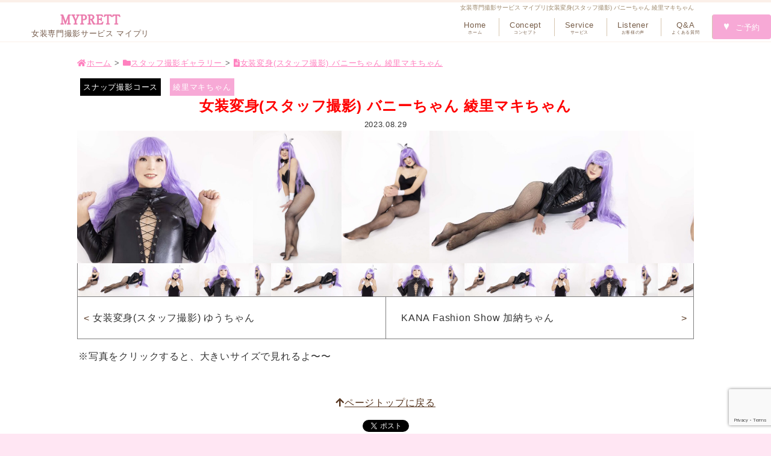

--- FILE ---
content_type: text/html; charset=UTF-8
request_url: https://myprett.com/gallery/ayasatomaki_16/
body_size: 12026
content:
<!DOCTYPE html>
<html lang="ja">
<head>
<meta charset="UTF-8">
<meta http-equiv="X-UA-Compatible" content="IE=edge">
<title>女装専門撮影サービス マイプリ | 女装変身(スタッフ撮影) バニーちゃん 綾里マキちゃん</title>
<meta name="viewport" content="width=device-width, initial-scale=1">
<meta name="keywords" content="かわいいを追求する撮影サービス">

		<!-- All in One SEO 4.6.2 - aioseo.com -->
		<meta name="robots" content="max-image-preview:large" />
		<link rel="canonical" href="https://myprett.com/gallery/ayasatomaki_16/" />
		<meta name="generator" content="All in One SEO (AIOSEO) 4.6.2" />
		<meta property="og:locale" content="ja_JP" />
		<meta property="og:site_name" content="女装専門撮影サービス マイプリ - かわいいを追求する撮影サービス" />
		<meta property="og:type" content="article" />
		<meta property="og:title" content="女装変身(スタッフ撮影) バニーちゃん 綾里マキちゃん - 女装専門撮影サービス マイプリ" />
		<meta property="og:url" content="https://myprett.com/gallery/ayasatomaki_16/" />
		<meta property="article:published_time" content="2023-08-29T03:00:55+00:00" />
		<meta property="article:modified_time" content="2024-07-16T11:35:20+00:00" />
		<meta name="twitter:card" content="summary_large_image" />
		<meta name="twitter:site" content="@josouconcierge" />
		<meta name="twitter:title" content="女装変身(スタッフ撮影) バニーちゃん 綾里マキちゃん - 女装専門撮影サービス マイプリ" />
		<meta name="twitter:creator" content="@josouconcierge" />
		<meta name="twitter:image" content="https://myprett.com/wp/wp-content/uploads/2023/05/thumbnail.jpg" />
		<script type="application/ld+json" class="aioseo-schema">
			{"@context":"https:\/\/schema.org","@graph":[{"@type":"BreadcrumbList","@id":"https:\/\/myprett.com\/gallery\/ayasatomaki_16\/#breadcrumblist","itemListElement":[{"@type":"ListItem","@id":"https:\/\/myprett.com\/#listItem","position":1,"name":"\u5bb6","item":"https:\/\/myprett.com\/","nextItem":"https:\/\/myprett.com\/gallery\/ayasatomaki_16\/#listItem"},{"@type":"ListItem","@id":"https:\/\/myprett.com\/gallery\/ayasatomaki_16\/#listItem","position":2,"name":"\u5973\u88c5\u5909\u8eab(\u30b9\u30bf\u30c3\u30d5\u64ae\u5f71) \u30d0\u30cb\u30fc\u3061\u3083\u3093 \u7dbe\u91cc\u30de\u30ad\u3061\u3083\u3093","previousItem":"https:\/\/myprett.com\/#listItem"}]},{"@type":"Organization","@id":"https:\/\/myprett.com\/#organization","name":"\u5973\u88c5\u30ab\u30d5\u30a7\u30c6\u30ea\u30a2","url":"https:\/\/myprett.com\/","sameAs":["https:\/\/twitter.com\/josouconcierge"]},{"@type":"Person","@id":"https:\/\/myprett.com\/blog\/author\/tyoshio777\/#author","url":"https:\/\/myprett.com\/blog\/author\/tyoshio777\/","name":"tyoshio777","image":{"@type":"ImageObject","@id":"https:\/\/myprett.com\/gallery\/ayasatomaki_16\/#authorImage","url":"https:\/\/secure.gravatar.com\/avatar\/e0be2f37bdf3c4ab64dfe8d761f27d1630edc9d4fc73082e191dd0623c5ace20?s=96&d=mm&r=g","width":96,"height":96,"caption":"tyoshio777"}},{"@type":"WebPage","@id":"https:\/\/myprett.com\/gallery\/ayasatomaki_16\/#webpage","url":"https:\/\/myprett.com\/gallery\/ayasatomaki_16\/","name":"\u5973\u88c5\u5909\u8eab(\u30b9\u30bf\u30c3\u30d5\u64ae\u5f71) \u30d0\u30cb\u30fc\u3061\u3083\u3093 \u7dbe\u91cc\u30de\u30ad\u3061\u3083\u3093 - \u5973\u88c5\u5c02\u9580\u64ae\u5f71\u30b5\u30fc\u30d3\u30b9 \u30de\u30a4\u30d7\u30ea","inLanguage":"ja","isPartOf":{"@id":"https:\/\/myprett.com\/#website"},"breadcrumb":{"@id":"https:\/\/myprett.com\/gallery\/ayasatomaki_16\/#breadcrumblist"},"author":{"@id":"https:\/\/myprett.com\/blog\/author\/tyoshio777\/#author"},"creator":{"@id":"https:\/\/myprett.com\/blog\/author\/tyoshio777\/#author"},"image":{"@type":"ImageObject","url":"https:\/\/myprett.com\/wp\/wp-content\/uploads\/2023\/05\/thumbnail.jpg","@id":"https:\/\/myprett.com\/gallery\/ayasatomaki_16\/#mainImage","width":3000,"height":2000},"primaryImageOfPage":{"@id":"https:\/\/myprett.com\/gallery\/ayasatomaki_16\/#mainImage"},"datePublished":"2023-08-29T12:00:55+09:00","dateModified":"2024-07-16T20:35:20+09:00"},{"@type":"WebSite","@id":"https:\/\/myprett.com\/#website","url":"https:\/\/myprett.com\/","name":"\u5973\u88c5\u30e1\u30a4\u30af\u30b5\u30ed\u30f3 \u30de\u30a4\u30d7\u30ea","description":"\u304b\u308f\u3044\u3044\u3092\u8ffd\u6c42\u3059\u308b\u64ae\u5f71\u30b5\u30fc\u30d3\u30b9","inLanguage":"ja","publisher":{"@id":"https:\/\/myprett.com\/#organization"}}]}
		</script>
		<!-- All in One SEO -->

<link rel="alternate" title="oEmbed (JSON)" type="application/json+oembed" href="https://myprett.com/wp-json/oembed/1.0/embed?url=https%3A%2F%2Fmyprett.com%2Fgallery%2Fayasatomaki_16%2F" />
<link rel="alternate" title="oEmbed (XML)" type="text/xml+oembed" href="https://myprett.com/wp-json/oembed/1.0/embed?url=https%3A%2F%2Fmyprett.com%2Fgallery%2Fayasatomaki_16%2F&#038;format=xml" />
		<!-- This site uses the Google Analytics by MonsterInsights plugin v8.26.0 - Using Analytics tracking - https://www.monsterinsights.com/ -->
							<script src="//www.googletagmanager.com/gtag/js?id=G-31ZLJXDYMZ"  data-cfasync="false" data-wpfc-render="false" type="text/javascript" async></script>
			<script data-cfasync="false" data-wpfc-render="false" type="text/javascript">
				var mi_version = '8.26.0';
				var mi_track_user = true;
				var mi_no_track_reason = '';
								var MonsterInsightsDefaultLocations = {"page_location":"https:\/\/myprett.com\/gallery\/ayasatomaki_16\/"};
				if ( typeof MonsterInsightsPrivacyGuardFilter === 'function' ) {
					var MonsterInsightsLocations = (typeof MonsterInsightsExcludeQuery === 'object') ? MonsterInsightsPrivacyGuardFilter( MonsterInsightsExcludeQuery ) : MonsterInsightsPrivacyGuardFilter( MonsterInsightsDefaultLocations );
				} else {
					var MonsterInsightsLocations = (typeof MonsterInsightsExcludeQuery === 'object') ? MonsterInsightsExcludeQuery : MonsterInsightsDefaultLocations;
				}

								var disableStrs = [
										'ga-disable-G-31ZLJXDYMZ',
									];

				/* Function to detect opted out users */
				function __gtagTrackerIsOptedOut() {
					for (var index = 0; index < disableStrs.length; index++) {
						if (document.cookie.indexOf(disableStrs[index] + '=true') > -1) {
							return true;
						}
					}

					return false;
				}

				/* Disable tracking if the opt-out cookie exists. */
				if (__gtagTrackerIsOptedOut()) {
					for (var index = 0; index < disableStrs.length; index++) {
						window[disableStrs[index]] = true;
					}
				}

				/* Opt-out function */
				function __gtagTrackerOptout() {
					for (var index = 0; index < disableStrs.length; index++) {
						document.cookie = disableStrs[index] + '=true; expires=Thu, 31 Dec 2099 23:59:59 UTC; path=/';
						window[disableStrs[index]] = true;
					}
				}

				if ('undefined' === typeof gaOptout) {
					function gaOptout() {
						__gtagTrackerOptout();
					}
				}
								window.dataLayer = window.dataLayer || [];

				window.MonsterInsightsDualTracker = {
					helpers: {},
					trackers: {},
				};
				if (mi_track_user) {
					function __gtagDataLayer() {
						dataLayer.push(arguments);
					}

					function __gtagTracker(type, name, parameters) {
						if (!parameters) {
							parameters = {};
						}

						if (parameters.send_to) {
							__gtagDataLayer.apply(null, arguments);
							return;
						}

						if (type === 'event') {
														parameters.send_to = monsterinsights_frontend.v4_id;
							var hookName = name;
							if (typeof parameters['event_category'] !== 'undefined') {
								hookName = parameters['event_category'] + ':' + name;
							}

							if (typeof MonsterInsightsDualTracker.trackers[hookName] !== 'undefined') {
								MonsterInsightsDualTracker.trackers[hookName](parameters);
							} else {
								__gtagDataLayer('event', name, parameters);
							}
							
						} else {
							__gtagDataLayer.apply(null, arguments);
						}
					}

					__gtagTracker('js', new Date());
					__gtagTracker('set', {
						'developer_id.dZGIzZG': true,
											});
					if ( MonsterInsightsLocations.page_location ) {
						__gtagTracker('set', MonsterInsightsLocations);
					}
										__gtagTracker('config', 'G-31ZLJXDYMZ', {"forceSSL":"true","link_attribution":"true"} );
															window.gtag = __gtagTracker;										(function () {
						/* https://developers.google.com/analytics/devguides/collection/analyticsjs/ */
						/* ga and __gaTracker compatibility shim. */
						var noopfn = function () {
							return null;
						};
						var newtracker = function () {
							return new Tracker();
						};
						var Tracker = function () {
							return null;
						};
						var p = Tracker.prototype;
						p.get = noopfn;
						p.set = noopfn;
						p.send = function () {
							var args = Array.prototype.slice.call(arguments);
							args.unshift('send');
							__gaTracker.apply(null, args);
						};
						var __gaTracker = function () {
							var len = arguments.length;
							if (len === 0) {
								return;
							}
							var f = arguments[len - 1];
							if (typeof f !== 'object' || f === null || typeof f.hitCallback !== 'function') {
								if ('send' === arguments[0]) {
									var hitConverted, hitObject = false, action;
									if ('event' === arguments[1]) {
										if ('undefined' !== typeof arguments[3]) {
											hitObject = {
												'eventAction': arguments[3],
												'eventCategory': arguments[2],
												'eventLabel': arguments[4],
												'value': arguments[5] ? arguments[5] : 1,
											}
										}
									}
									if ('pageview' === arguments[1]) {
										if ('undefined' !== typeof arguments[2]) {
											hitObject = {
												'eventAction': 'page_view',
												'page_path': arguments[2],
											}
										}
									}
									if (typeof arguments[2] === 'object') {
										hitObject = arguments[2];
									}
									if (typeof arguments[5] === 'object') {
										Object.assign(hitObject, arguments[5]);
									}
									if ('undefined' !== typeof arguments[1].hitType) {
										hitObject = arguments[1];
										if ('pageview' === hitObject.hitType) {
											hitObject.eventAction = 'page_view';
										}
									}
									if (hitObject) {
										action = 'timing' === arguments[1].hitType ? 'timing_complete' : hitObject.eventAction;
										hitConverted = mapArgs(hitObject);
										__gtagTracker('event', action, hitConverted);
									}
								}
								return;
							}

							function mapArgs(args) {
								var arg, hit = {};
								var gaMap = {
									'eventCategory': 'event_category',
									'eventAction': 'event_action',
									'eventLabel': 'event_label',
									'eventValue': 'event_value',
									'nonInteraction': 'non_interaction',
									'timingCategory': 'event_category',
									'timingVar': 'name',
									'timingValue': 'value',
									'timingLabel': 'event_label',
									'page': 'page_path',
									'location': 'page_location',
									'title': 'page_title',
									'referrer' : 'page_referrer',
								};
								for (arg in args) {
																		if (!(!args.hasOwnProperty(arg) || !gaMap.hasOwnProperty(arg))) {
										hit[gaMap[arg]] = args[arg];
									} else {
										hit[arg] = args[arg];
									}
								}
								return hit;
							}

							try {
								f.hitCallback();
							} catch (ex) {
							}
						};
						__gaTracker.create = newtracker;
						__gaTracker.getByName = newtracker;
						__gaTracker.getAll = function () {
							return [];
						};
						__gaTracker.remove = noopfn;
						__gaTracker.loaded = true;
						window['__gaTracker'] = __gaTracker;
					})();
									} else {
										console.log("");
					(function () {
						function __gtagTracker() {
							return null;
						}

						window['__gtagTracker'] = __gtagTracker;
						window['gtag'] = __gtagTracker;
					})();
									}
			</script>
				<!-- / Google Analytics by MonsterInsights -->
		<style id='wp-img-auto-sizes-contain-inline-css' type='text/css'>
img:is([sizes=auto i],[sizes^="auto," i]){contain-intrinsic-size:3000px 1500px}
/*# sourceURL=wp-img-auto-sizes-contain-inline-css */
</style>
<style id='wp-emoji-styles-inline-css' type='text/css'>

	img.wp-smiley, img.emoji {
		display: inline !important;
		border: none !important;
		box-shadow: none !important;
		height: 1em !important;
		width: 1em !important;
		margin: 0 0.07em !important;
		vertical-align: -0.1em !important;
		background: none !important;
		padding: 0 !important;
	}
/*# sourceURL=wp-emoji-styles-inline-css */
</style>
<style id='wp-block-library-inline-css' type='text/css'>
:root{--wp-block-synced-color:#7a00df;--wp-block-synced-color--rgb:122,0,223;--wp-bound-block-color:var(--wp-block-synced-color);--wp-editor-canvas-background:#ddd;--wp-admin-theme-color:#007cba;--wp-admin-theme-color--rgb:0,124,186;--wp-admin-theme-color-darker-10:#006ba1;--wp-admin-theme-color-darker-10--rgb:0,107,160.5;--wp-admin-theme-color-darker-20:#005a87;--wp-admin-theme-color-darker-20--rgb:0,90,135;--wp-admin-border-width-focus:2px}@media (min-resolution:192dpi){:root{--wp-admin-border-width-focus:1.5px}}.wp-element-button{cursor:pointer}:root .has-very-light-gray-background-color{background-color:#eee}:root .has-very-dark-gray-background-color{background-color:#313131}:root .has-very-light-gray-color{color:#eee}:root .has-very-dark-gray-color{color:#313131}:root .has-vivid-green-cyan-to-vivid-cyan-blue-gradient-background{background:linear-gradient(135deg,#00d084,#0693e3)}:root .has-purple-crush-gradient-background{background:linear-gradient(135deg,#34e2e4,#4721fb 50%,#ab1dfe)}:root .has-hazy-dawn-gradient-background{background:linear-gradient(135deg,#faaca8,#dad0ec)}:root .has-subdued-olive-gradient-background{background:linear-gradient(135deg,#fafae1,#67a671)}:root .has-atomic-cream-gradient-background{background:linear-gradient(135deg,#fdd79a,#004a59)}:root .has-nightshade-gradient-background{background:linear-gradient(135deg,#330968,#31cdcf)}:root .has-midnight-gradient-background{background:linear-gradient(135deg,#020381,#2874fc)}:root{--wp--preset--font-size--normal:16px;--wp--preset--font-size--huge:42px}.has-regular-font-size{font-size:1em}.has-larger-font-size{font-size:2.625em}.has-normal-font-size{font-size:var(--wp--preset--font-size--normal)}.has-huge-font-size{font-size:var(--wp--preset--font-size--huge)}.has-text-align-center{text-align:center}.has-text-align-left{text-align:left}.has-text-align-right{text-align:right}.has-fit-text{white-space:nowrap!important}#end-resizable-editor-section{display:none}.aligncenter{clear:both}.items-justified-left{justify-content:flex-start}.items-justified-center{justify-content:center}.items-justified-right{justify-content:flex-end}.items-justified-space-between{justify-content:space-between}.screen-reader-text{border:0;clip-path:inset(50%);height:1px;margin:-1px;overflow:hidden;padding:0;position:absolute;width:1px;word-wrap:normal!important}.screen-reader-text:focus{background-color:#ddd;clip-path:none;color:#444;display:block;font-size:1em;height:auto;left:5px;line-height:normal;padding:15px 23px 14px;text-decoration:none;top:5px;width:auto;z-index:100000}html :where(.has-border-color){border-style:solid}html :where([style*=border-top-color]){border-top-style:solid}html :where([style*=border-right-color]){border-right-style:solid}html :where([style*=border-bottom-color]){border-bottom-style:solid}html :where([style*=border-left-color]){border-left-style:solid}html :where([style*=border-width]){border-style:solid}html :where([style*=border-top-width]){border-top-style:solid}html :where([style*=border-right-width]){border-right-style:solid}html :where([style*=border-bottom-width]){border-bottom-style:solid}html :where([style*=border-left-width]){border-left-style:solid}html :where(img[class*=wp-image-]){height:auto;max-width:100%}:where(figure){margin:0 0 1em}html :where(.is-position-sticky){--wp-admin--admin-bar--position-offset:var(--wp-admin--admin-bar--height,0px)}@media screen and (max-width:600px){html :where(.is-position-sticky){--wp-admin--admin-bar--position-offset:0px}}

/*# sourceURL=wp-block-library-inline-css */
</style><style id='global-styles-inline-css' type='text/css'>
:root{--wp--preset--aspect-ratio--square: 1;--wp--preset--aspect-ratio--4-3: 4/3;--wp--preset--aspect-ratio--3-4: 3/4;--wp--preset--aspect-ratio--3-2: 3/2;--wp--preset--aspect-ratio--2-3: 2/3;--wp--preset--aspect-ratio--16-9: 16/9;--wp--preset--aspect-ratio--9-16: 9/16;--wp--preset--color--black: #000000;--wp--preset--color--cyan-bluish-gray: #abb8c3;--wp--preset--color--white: #ffffff;--wp--preset--color--pale-pink: #f78da7;--wp--preset--color--vivid-red: #cf2e2e;--wp--preset--color--luminous-vivid-orange: #ff6900;--wp--preset--color--luminous-vivid-amber: #fcb900;--wp--preset--color--light-green-cyan: #7bdcb5;--wp--preset--color--vivid-green-cyan: #00d084;--wp--preset--color--pale-cyan-blue: #8ed1fc;--wp--preset--color--vivid-cyan-blue: #0693e3;--wp--preset--color--vivid-purple: #9b51e0;--wp--preset--gradient--vivid-cyan-blue-to-vivid-purple: linear-gradient(135deg,rgb(6,147,227) 0%,rgb(155,81,224) 100%);--wp--preset--gradient--light-green-cyan-to-vivid-green-cyan: linear-gradient(135deg,rgb(122,220,180) 0%,rgb(0,208,130) 100%);--wp--preset--gradient--luminous-vivid-amber-to-luminous-vivid-orange: linear-gradient(135deg,rgb(252,185,0) 0%,rgb(255,105,0) 100%);--wp--preset--gradient--luminous-vivid-orange-to-vivid-red: linear-gradient(135deg,rgb(255,105,0) 0%,rgb(207,46,46) 100%);--wp--preset--gradient--very-light-gray-to-cyan-bluish-gray: linear-gradient(135deg,rgb(238,238,238) 0%,rgb(169,184,195) 100%);--wp--preset--gradient--cool-to-warm-spectrum: linear-gradient(135deg,rgb(74,234,220) 0%,rgb(151,120,209) 20%,rgb(207,42,186) 40%,rgb(238,44,130) 60%,rgb(251,105,98) 80%,rgb(254,248,76) 100%);--wp--preset--gradient--blush-light-purple: linear-gradient(135deg,rgb(255,206,236) 0%,rgb(152,150,240) 100%);--wp--preset--gradient--blush-bordeaux: linear-gradient(135deg,rgb(254,205,165) 0%,rgb(254,45,45) 50%,rgb(107,0,62) 100%);--wp--preset--gradient--luminous-dusk: linear-gradient(135deg,rgb(255,203,112) 0%,rgb(199,81,192) 50%,rgb(65,88,208) 100%);--wp--preset--gradient--pale-ocean: linear-gradient(135deg,rgb(255,245,203) 0%,rgb(182,227,212) 50%,rgb(51,167,181) 100%);--wp--preset--gradient--electric-grass: linear-gradient(135deg,rgb(202,248,128) 0%,rgb(113,206,126) 100%);--wp--preset--gradient--midnight: linear-gradient(135deg,rgb(2,3,129) 0%,rgb(40,116,252) 100%);--wp--preset--font-size--small: 13px;--wp--preset--font-size--medium: 20px;--wp--preset--font-size--large: 36px;--wp--preset--font-size--x-large: 42px;--wp--preset--spacing--20: 0.44rem;--wp--preset--spacing--30: 0.67rem;--wp--preset--spacing--40: 1rem;--wp--preset--spacing--50: 1.5rem;--wp--preset--spacing--60: 2.25rem;--wp--preset--spacing--70: 3.38rem;--wp--preset--spacing--80: 5.06rem;--wp--preset--shadow--natural: 6px 6px 9px rgba(0, 0, 0, 0.2);--wp--preset--shadow--deep: 12px 12px 50px rgba(0, 0, 0, 0.4);--wp--preset--shadow--sharp: 6px 6px 0px rgba(0, 0, 0, 0.2);--wp--preset--shadow--outlined: 6px 6px 0px -3px rgb(255, 255, 255), 6px 6px rgb(0, 0, 0);--wp--preset--shadow--crisp: 6px 6px 0px rgb(0, 0, 0);}:where(.is-layout-flex){gap: 0.5em;}:where(.is-layout-grid){gap: 0.5em;}body .is-layout-flex{display: flex;}.is-layout-flex{flex-wrap: wrap;align-items: center;}.is-layout-flex > :is(*, div){margin: 0;}body .is-layout-grid{display: grid;}.is-layout-grid > :is(*, div){margin: 0;}:where(.wp-block-columns.is-layout-flex){gap: 2em;}:where(.wp-block-columns.is-layout-grid){gap: 2em;}:where(.wp-block-post-template.is-layout-flex){gap: 1.25em;}:where(.wp-block-post-template.is-layout-grid){gap: 1.25em;}.has-black-color{color: var(--wp--preset--color--black) !important;}.has-cyan-bluish-gray-color{color: var(--wp--preset--color--cyan-bluish-gray) !important;}.has-white-color{color: var(--wp--preset--color--white) !important;}.has-pale-pink-color{color: var(--wp--preset--color--pale-pink) !important;}.has-vivid-red-color{color: var(--wp--preset--color--vivid-red) !important;}.has-luminous-vivid-orange-color{color: var(--wp--preset--color--luminous-vivid-orange) !important;}.has-luminous-vivid-amber-color{color: var(--wp--preset--color--luminous-vivid-amber) !important;}.has-light-green-cyan-color{color: var(--wp--preset--color--light-green-cyan) !important;}.has-vivid-green-cyan-color{color: var(--wp--preset--color--vivid-green-cyan) !important;}.has-pale-cyan-blue-color{color: var(--wp--preset--color--pale-cyan-blue) !important;}.has-vivid-cyan-blue-color{color: var(--wp--preset--color--vivid-cyan-blue) !important;}.has-vivid-purple-color{color: var(--wp--preset--color--vivid-purple) !important;}.has-black-background-color{background-color: var(--wp--preset--color--black) !important;}.has-cyan-bluish-gray-background-color{background-color: var(--wp--preset--color--cyan-bluish-gray) !important;}.has-white-background-color{background-color: var(--wp--preset--color--white) !important;}.has-pale-pink-background-color{background-color: var(--wp--preset--color--pale-pink) !important;}.has-vivid-red-background-color{background-color: var(--wp--preset--color--vivid-red) !important;}.has-luminous-vivid-orange-background-color{background-color: var(--wp--preset--color--luminous-vivid-orange) !important;}.has-luminous-vivid-amber-background-color{background-color: var(--wp--preset--color--luminous-vivid-amber) !important;}.has-light-green-cyan-background-color{background-color: var(--wp--preset--color--light-green-cyan) !important;}.has-vivid-green-cyan-background-color{background-color: var(--wp--preset--color--vivid-green-cyan) !important;}.has-pale-cyan-blue-background-color{background-color: var(--wp--preset--color--pale-cyan-blue) !important;}.has-vivid-cyan-blue-background-color{background-color: var(--wp--preset--color--vivid-cyan-blue) !important;}.has-vivid-purple-background-color{background-color: var(--wp--preset--color--vivid-purple) !important;}.has-black-border-color{border-color: var(--wp--preset--color--black) !important;}.has-cyan-bluish-gray-border-color{border-color: var(--wp--preset--color--cyan-bluish-gray) !important;}.has-white-border-color{border-color: var(--wp--preset--color--white) !important;}.has-pale-pink-border-color{border-color: var(--wp--preset--color--pale-pink) !important;}.has-vivid-red-border-color{border-color: var(--wp--preset--color--vivid-red) !important;}.has-luminous-vivid-orange-border-color{border-color: var(--wp--preset--color--luminous-vivid-orange) !important;}.has-luminous-vivid-amber-border-color{border-color: var(--wp--preset--color--luminous-vivid-amber) !important;}.has-light-green-cyan-border-color{border-color: var(--wp--preset--color--light-green-cyan) !important;}.has-vivid-green-cyan-border-color{border-color: var(--wp--preset--color--vivid-green-cyan) !important;}.has-pale-cyan-blue-border-color{border-color: var(--wp--preset--color--pale-cyan-blue) !important;}.has-vivid-cyan-blue-border-color{border-color: var(--wp--preset--color--vivid-cyan-blue) !important;}.has-vivid-purple-border-color{border-color: var(--wp--preset--color--vivid-purple) !important;}.has-vivid-cyan-blue-to-vivid-purple-gradient-background{background: var(--wp--preset--gradient--vivid-cyan-blue-to-vivid-purple) !important;}.has-light-green-cyan-to-vivid-green-cyan-gradient-background{background: var(--wp--preset--gradient--light-green-cyan-to-vivid-green-cyan) !important;}.has-luminous-vivid-amber-to-luminous-vivid-orange-gradient-background{background: var(--wp--preset--gradient--luminous-vivid-amber-to-luminous-vivid-orange) !important;}.has-luminous-vivid-orange-to-vivid-red-gradient-background{background: var(--wp--preset--gradient--luminous-vivid-orange-to-vivid-red) !important;}.has-very-light-gray-to-cyan-bluish-gray-gradient-background{background: var(--wp--preset--gradient--very-light-gray-to-cyan-bluish-gray) !important;}.has-cool-to-warm-spectrum-gradient-background{background: var(--wp--preset--gradient--cool-to-warm-spectrum) !important;}.has-blush-light-purple-gradient-background{background: var(--wp--preset--gradient--blush-light-purple) !important;}.has-blush-bordeaux-gradient-background{background: var(--wp--preset--gradient--blush-bordeaux) !important;}.has-luminous-dusk-gradient-background{background: var(--wp--preset--gradient--luminous-dusk) !important;}.has-pale-ocean-gradient-background{background: var(--wp--preset--gradient--pale-ocean) !important;}.has-electric-grass-gradient-background{background: var(--wp--preset--gradient--electric-grass) !important;}.has-midnight-gradient-background{background: var(--wp--preset--gradient--midnight) !important;}.has-small-font-size{font-size: var(--wp--preset--font-size--small) !important;}.has-medium-font-size{font-size: var(--wp--preset--font-size--medium) !important;}.has-large-font-size{font-size: var(--wp--preset--font-size--large) !important;}.has-x-large-font-size{font-size: var(--wp--preset--font-size--x-large) !important;}
/*# sourceURL=global-styles-inline-css */
</style>

<style id='classic-theme-styles-inline-css' type='text/css'>
/*! This file is auto-generated */
.wp-block-button__link{color:#fff;background-color:#32373c;border-radius:9999px;box-shadow:none;text-decoration:none;padding:calc(.667em + 2px) calc(1.333em + 2px);font-size:1.125em}.wp-block-file__button{background:#32373c;color:#fff;text-decoration:none}
/*# sourceURL=/wp-includes/css/classic-themes.min.css */
</style>
<link rel='stylesheet' id='contact-form-7-css' href='https://myprett.com/wp/wp-content/plugins/contact-form-7/includes/css/styles.css?ver=5.9.5' type='text/css' media='all' />
<link rel='stylesheet' id='slicktm-css' href='https://myprett.com/wp/wp-content/themes/emiemi12/css/slick-theme.css?ver=201710031749' type='text/css' media='all' />
<link rel='stylesheet' id='slick-css' href='https://myprett.com/wp/wp-content/themes/emiemi12/css/slick.css?ver=201710031749' type='text/css' media='all' />
<link rel='stylesheet' id='themecss-css' href='https://myprett.com/wp/wp-content/themes/emiemi12/style.css?ver=202111111145' type='text/css' media='all' />
<link rel='stylesheet' id='lghtbox-css-css' href='https://myprett.com/wp/wp-content/themes/emiemi12/assets/lightbox2/css/lightbox.min.css?ver=202007070502' type='text/css' media='all' />
<link rel='stylesheet' id='tp_pc_style-css' href='https://myprett.com/wp/wp-content/themes/emiemi12/css/pc.css?ver=202407081138' type='text/css' media='all' />
<link rel='stylesheet' id='tp_sp_style-css' href='https://myprett.com/wp/wp-content/themes/emiemi12/css/sp.css?ver=202407081137' type='text/css' media='all' />
<link rel='stylesheet' id='mystyle-css' href='https://myprett.com/wp/wp-content/themes/emiemi12/css/emi_style.css?ver=202407151338' type='text/css' media='all' />
<script type="text/javascript" src="https://myprett.com/wp/wp-includes/js/jquery/jquery.min.js?ver=3.7.1" id="jquery-core-js"></script>
<script type="text/javascript" src="https://myprett.com/wp/wp-includes/js/jquery/jquery-migrate.min.js?ver=3.4.1" id="jquery-migrate-js"></script>
<script type="text/javascript" src="https://myprett.com/wp/wp-content/themes/emiemi12/js/jquery.menu-aim.js?ver=201412031916" id="js-aimmenu-js"></script>
<script type="text/javascript" src="https://myprett.com/wp/wp-content/themes/emiemi12/js/functions.js?ver=202407151258" id="js-theme-script-js"></script>
<script type="text/javascript" src="https://myprett.com/wp/wp-content/themes/emiemi12/js/slick.min.js?ver=201710031749" id="js-slick-js"></script>
<script type="text/javascript" src="https://myprett.com/wp/wp-content/themes/emiemi12/js/jquery.mosaicflow.min.js?ver=202105210628" id="js-mosaicflow-js"></script>
<script type="text/javascript" src="https://myprett.com/wp/wp-content/themes/emiemi12/assets/lightbox2/js/lightbox.min.js?ver=202007070502" id="js-lghtbox-js"></script>
<script type="text/javascript" src="https://myprett.com/wp/wp-content/plugins/google-analytics-for-wordpress/assets/js/frontend-gtag.min.js?ver=8.26.0" id="monsterinsights-frontend-script-js"></script>
<script data-cfasync="false" data-wpfc-render="false" type="text/javascript" id='monsterinsights-frontend-script-js-extra'>/* <![CDATA[ */
var monsterinsights_frontend = {"js_events_tracking":"true","download_extensions":"doc,pdf,ppt,zip,xls,docx,pptx,xlsx","inbound_paths":"[{\"path\":\"\\\/go\\\/\",\"label\":\"affiliate\"},{\"path\":\"\\\/recommend\\\/\",\"label\":\"affiliate\"}]","home_url":"https:\/\/myprett.com","hash_tracking":"false","v4_id":"G-31ZLJXDYMZ"};/* ]]> */
</script>
<link rel="https://api.w.org/" href="https://myprett.com/wp-json/" /><link rel='shortlink' href='https://myprett.com/?p=950' />
<link rel="icon" href="https://myprett.com/wp/wp-content/uploads/2022/09/logo-icon4-80x80.png" sizes="32x32" />
<link rel="icon" href="https://myprett.com/wp/wp-content/uploads/2022/09/logo-icon4.png" sizes="192x192" />
<link rel="apple-touch-icon" href="https://myprett.com/wp/wp-content/uploads/2022/09/logo-icon4.png" />
<meta name="msapplication-TileImage" content="https://myprett.com/wp/wp-content/uploads/2022/09/logo-icon4.png" />
<link rel="stylesheet" href="https://use.fontawesome.com/releases/v5.15.4/css/all.css" integrity="sha384-DyZ88mC6Up2uqS4h/KRgHuoeGwBcD4Ng9SiP4dIRy0EXTlnuz47vAwmeGwVChigm" crossorigin="anonymous">
<link rel="stylesheet" type="text/css" href="//cdn.jsdelivr.net/npm/slick-carousel@1.8.1/slick/slick.css"/>
<script type="text/javascript" src="//cdn.jsdelivr.net/npm/slick-carousel@1.8.1/slick/slick.min.js"></script>
<script src="https://cdnjs.cloudflare.com/ajax/libs/twitter-bootstrap/3.3.7/js/bootstrap.min.js"></script>

<script type="text/javascript" src="https://www.youtube.com/iframe_api" ></script>
</head>

<body>

<div id="main">
	<header id="header-outer">
		<div id="header">
			<h1>女装専門撮影サービス マイプリ|女装変身(スタッフ撮影) バニーちゃん 綾里マキちゃん</h1>

			<div id="header_inner" class="clearfix">
			
				<div id="h_logo">
					<a href="https://myprett.com/">
						<img class="logo-img" src="https://myprett.com/wp/wp-content/themes/emiemi12/assets/images/logo8.png" alt="logo" />
						<p class="h_sub">女装専門撮影サービス マイプリ</p>
					</a>
				</div>
                

<nav id="m_nav" class="mblMenu">
	<ul id="menu-mobile" class="menu-mobile">
		<li id="mblmenu-item-home"  class="mblmenu-item">
			<a href="https://myprett.com/">
				<span>Home</span>
				<span class="ruby">ホーム</span>
			</a>
		</li>
		<li id="mblmenu-item-concept" class="mblmenu-item">
			<a href="https://myprett.com/about/">
				<span>Concept</span>
				<span class="ruby">コンセプト</span>
			</a>
		</li>
		<li id="mblmenu-item-81" class="mblmenu-item">
			<a href="https://myprett.com/service/">
				<span>Service</span>
				<span class="ruby">サービス</span>
			</a>
		</li>
		<li id="mblmenu-item-110" class="mblmenu-item">
			<a href="https://myprett.com/qanda/">
				<span>Q&A</span>
				<span class="ruby">よくある質問</span>
			</a>
		</li>
		<li id="mblmenu-item-110" class="mblmenu-item">
			<a href="">
				<span>Listener</span>
				<span class="ruby">お客様の声</span>
			</a>
		</li>
		<li id="mblmenu-item-110" class="mblmenu-item">
			<a href="https://myprett.com/commitment/">
				<span>Commitment</span>
				<span class="ruby">こだわり</span>
			</a>
		</li>
		<li id="mblmenu-item-64" class="mblmenu-item">
			<a href="https://myprett.com/blog/">
				<span>Blog</span>
				<span class="ruby">ブログ</span>
			</a>
		</li>
<!--		
		<li id="mblmenu-item-109" class="mblmenu-item">
			<a href="https://myprett.com/galleries/gallery/">
				<span>Gallery</span>
				<span class="ruby">ギャラリー</span>
			</a>
		</li>
		<li id="mblmenu-item-109" class="mblmenu-item">
			<a href="https://myprett.com/event/">
				<span>Event</span>
				<span class="ruby">イベント</span>
			</a>
		</li>
-->
		<li id="mblmenu-item-110" class="mblmenu-item">
			<a href="https://josoucafeteria.com/">
				<span>past log</span>
				<span class="ruby">過去ログ</span>
			</a>
		</li>
	</ul>
</nav>
                


<nav id="h_nav" class="pcMenu">
	<ul id="menu-main" class="menu-main">
		<li id="menu-item-home" class="menu-item">
			<a href="https://myprett.com/">
				<span>Home</span>
				<span class="ruby">ホーム</span>
			</a>
		</li>
		<li id="menu-item-concept" class="menu-item">
			<a href="https://myprett.com/about/">
				<span>Concept</span>
				<span class="ruby">コンセプト</span>
			</a>
		</li>
		<li id="menu-item-81" class="menu-item">
			<a href="https://myprett.com/service/">
				<span>Service</span>
				<span class="ruby">サービス</span>
			</a>
		</li>
<!--
		<li id="menu-item-64" class="menu-item">
			<a href="https://myprett.com/gallery/">
				<span>Gallery</span>
				<span class="ruby">ギャラリー</span>
			</a>
		</li>
		<li id="menu-item-109" class="menu-item">
			<a href="https://myprett.com/beginner/">
				<span>Beginner</span>
				<span class="ruby">初心者の方へ</span>
			</a>
		</li>
-->
		<li id="menu-item-109" class="menu-item">
			<a href="https://myprett.com/okyakusama/">
				<span>Listener</span>
				<span class="ruby">お客様の声</span>
			</a>
		</li>
		<li id="menu-item-110" class="menu-item">
			<a href="https://myprett.com/qanda/">
				<span>Q&A</span>
				<span class="ruby">よくある質問</span>
			</a>
		</li>
		<li id="menu-item-110" class="menu-item">
			<a class="resv-btn" href="https://myprett.com/reservation/"><span>ご予約</span></a>
		</li>
	</ul>
	
</nav>

                			</div>
		</div>
	</header>

	<div id="container">
		<div id="contents">
<div id="breadcrumb" class="pankuzu">
	<ol class="breadcrumb" itemscope itemtype="http://schema.org/BreadcrumbList">
		<li itemprop="itemListElement" itemscope itemtype="http://schema.org/ListItem">
			<a href="/" itemprop="item"><i class="fa fa-home"></i><span itemprop="name">ホーム</span></a>
			<meta itemprop="position" content="1" />
		</li>


		<li itemprop="itemListElement" itemscope itemtype="http://schema.org/ListItem">
			<a href="https://myprett.com/galleries/snap_gallery/" itemprop="item">
				<i class="fa fa-folder"></i><span itemprop="name">スタッフ撮影ギャラリー</span>
			</a>
			<meta itemprop="position" content="2" />
		</li>
		<li itemprop="itemListElement" itemscope itemtype="http://schema.org/ListItem">
			<a href="https://myprett.com/gallery/ayasatomaki_16/" itemprop="item">
				<i class="fas fa-file-alt"></i><span itemprop="name">女装変身(スタッフ撮影) バニーちゃん 綾里マキちゃん</span>
			</a>
			<meta itemprop="position" content="4" />
		</li>


	</ol>
</div>

            <article>

<!-- title area -->
<div id="gallery_title_area">
	<h1 class="gallery_single_title">女装変身(スタッフ撮影) バニーちゃん 綾里マキちゃん</h1>
	<p class="gallery_single_date">
		<time class="entry-date" datetime="2023-08-29T12:00:55+09:00">2023.08.29</time>
	</p>
	<div class="gallery_single_meta">
		<div class="gallery_single_category">
			<span><a href="https://myprett.com/gallery/gallery_category/0_gallery_snap_course/">スナップ撮影コース</a></span>			<span class="tag"><a href="https://myprett.com/gallery/gallery_tag/ayasatomaki/">綾里マキちゃん</a></span>		</div>
		<div class="gallery_single_tag">
		</div>
	</div>
</div>

<!-- content area -->
<div id="gallery_content_area" class="gallery_single_content">
	</div>


<!-- slider area -->
<div id="gallery_slick_slider">
	<!-- main slider area -->
	<ul class="gallery_sliders">
		<li class="gallery_slider_item">
	        <div class="gallery_slide_item_inner_V">
                <a href="https://myprett.com/wp/wp-content/uploads/2023/05/0I0A0179.jpg" data-lightbox="group1">
                    <img class="gallery_slide_img" src="https://myprett.com/wp/wp-content/uploads/2023/05/0I0A0179-600x900.jpg"  />
                </a>
            </div>
        </li>
		<li class="gallery_slider_item">
	        <div class="gallery_slide_item_inner_V">
                <a href="https://myprett.com/wp/wp-content/uploads/2023/05/0I0A0278.jpg" data-lightbox="group1">
                    <img class="gallery_slide_img" src="https://myprett.com/wp/wp-content/uploads/2023/05/0I0A0278-600x900.jpg"  />
                </a>
            </div>
        </li>
		<li class="gallery_slider_item">
	        <div class="gallery_slide_item_inner">
                <a href="https://myprett.com/wp/wp-content/uploads/2023/05/0I0A0351.jpg" data-lightbox="group1">
                    <img class="gallery_slide_img" src="https://myprett.com/wp/wp-content/uploads/2023/05/0I0A0351-600x400.jpg"  />
                </a>
            </div>
        </li>
		<li class="gallery_slider_item">
	        <div class="gallery_slide_item_inner">
                <a href="https://myprett.com/wp/wp-content/uploads/2023/05/IMG_1645.jpg" data-lightbox="group1">
                    <img class="gallery_slide_img" src="https://myprett.com/wp/wp-content/uploads/2023/05/IMG_1645-600x400.jpg"  />
                </a>
            </div>
        </li>
		<li class="gallery_slider_item">
	        <div class="gallery_slide_item_inner">
                <a href="https://myprett.com/wp/wp-content/uploads/2023/05/IMG_1832.jpg" data-lightbox="group1">
                    <img class="gallery_slide_img" src="https://myprett.com/wp/wp-content/uploads/2023/05/IMG_1832-600x400.jpg"  />
                </a>
            </div>
        </li>
    </ul>
	<!-- thumbnail slider area -->
    <ul class="gallery_thumbnail_sliders">
        <li class="gallery_thumbnail_item">
            <div class="gallery_thumnail_item_inner_V">
                <img class="gallery_thumnail_slide_img" src="https://myprett.com/wp/wp-content/uploads/2023/05/0I0A0179-300x450.jpg" />
            </div>
        </li>
        <li class="gallery_thumbnail_item">
            <div class="gallery_thumnail_item_inner_V">
                <img class="gallery_thumnail_slide_img" src="https://myprett.com/wp/wp-content/uploads/2023/05/0I0A0278-300x450.jpg" />
            </div>
        </li>
        <li class="gallery_thumbnail_item">
            <div class="gallery_thumnail_item_inner">
                <img class="gallery_thumnail_slide_img" src="https://myprett.com/wp/wp-content/uploads/2023/05/0I0A0351-300x200.jpg" />
            </div>
        </li>
        <li class="gallery_thumbnail_item">
            <div class="gallery_thumnail_item_inner">
                <img class="gallery_thumnail_slide_img" src="https://myprett.com/wp/wp-content/uploads/2023/05/IMG_1645-300x200.jpg" />
            </div>
        </li>
        <li class="gallery_thumbnail_item">
            <div class="gallery_thumnail_item_inner">
                <img class="gallery_thumnail_slide_img" src="https://myprett.com/wp/wp-content/uploads/2023/05/IMG_1832-300x200.jpg" />
            </div>
        </li>
        <li class="gallery_thumbnail_item">
            <div class="gallery_thumnail_item_inner_V">
                <img class="gallery_thumnail_slide_img" src="https://myprett.com/wp/wp-content/uploads/2023/05/0I0A0179-300x450.jpg" />
            </div>
        </li>
        <li class="gallery_thumbnail_item">
            <div class="gallery_thumnail_item_inner_V">
                <img class="gallery_thumnail_slide_img" src="https://myprett.com/wp/wp-content/uploads/2023/05/0I0A0278-300x450.jpg" />
            </div>
        </li>
        <li class="gallery_thumbnail_item">
            <div class="gallery_thumnail_item_inner">
                <img class="gallery_thumnail_slide_img" src="https://myprett.com/wp/wp-content/uploads/2023/05/0I0A0351-300x200.jpg" />
            </div>
        </li>
        <li class="gallery_thumbnail_item">
            <div class="gallery_thumnail_item_inner">
                <img class="gallery_thumnail_slide_img" src="https://myprett.com/wp/wp-content/uploads/2023/05/IMG_1645-300x200.jpg" />
            </div>
        </li>
        <li class="gallery_thumbnail_item">
            <div class="gallery_thumnail_item_inner">
                <img class="gallery_thumnail_slide_img" src="https://myprett.com/wp/wp-content/uploads/2023/05/IMG_1832-300x200.jpg" />
            </div>
        </li>
	</ul>
	
	
	<!-- next-prev  area -->
	<div id="gallery_next_prev_post clearfix" class="gallery_next_prev_post">
		<div class="gallery_prev_post">
					<div class="gallery_prev_title_area">
				<span class="gallery_prev_nav">前の記事</span>
				<span class="gallery_prev_title">女装変身(スタッフ撮影) ゆうちゃん</span>
			</div>
			<a class="gallery_prev_atag" href="https://myprett.com/gallery/yuu_02/" ></a>
				</div>

		<div class="gallery_next_post">
					<div class="gallery_next_title_area">
				<span class="gallery_next_nav">次の記事</span>
				<span class="gallery_next_title">KANA Fashion Show 加納ちゃん</span>
			</div>
			<a class="gallery_next_atag" href="https://myprett.com/gallery/kana-fashion-show/" ></a>
				</div>
	</div>
	<p>※写真をクリックすると、大きいサイズで見れるよ〜〜</p>
</div>
            <article>


<div id="sub">
</div>
<!--/sub-->
		</div>
		<!--/contents-->

	<p id="pagetop"><a class="js-scrollto" href="#main"><i class="fas fa-arrow-up"></i>ページトップに戻る</a></p>

<a href="https://twitter.com/share?ref_src=twsrc%5Etfw" class="twitter-share-button" data-via="FemaleattireM" data-hashtags="女装サロンマイプリ" data-lang="ja" data-show-count="false">Tweet</a><script async src="https://platform.twitter.com/widgets.js" charset="utf-8"></script>	</div>
	<!--/container-->


</div>
<!--/main-->


<!-- フッター -->

<nav class="global-nav">
  <ul class="nav-list">
    <li class="nav-item">
      <a href="https://myprett.com/system/">
        <i class="fas fa-clipboard-list"></i>
        <span>ご予約の流れ</span>
      </a>
    </li>

    <li class="nav-item">
      <a href="https://myprett.com/okyakusama/">
        <i class="fas fa-microphone-alt"></i>
        <span>お客様の声</span>
      </a>
    </li>

    <li class="nav-item">
      <a href="https://myprett.com/reservation/">
        <i class="far fa-calendar-plus"></i>
        <span>予約</span>
      </a>
    </li>
    <li class="nav-item">
      <a href="#" class="menu-mobile-btn">
        <i class="fas fa-caret-square-up"></i>
        <span>メニュー</span>
      </a>
    </li>
  </ul>
</nav><footer>

	<div id="footer">




<div class="footer_nav">
	<ul class="clearfix">
		<li>
			<a href="https://myprett.com/">ホーム</a>
		</li>
		<li>
			<a href="https://myprett.com/about/">コンセプト</a>
		</li>
		<li>
			<a href="https://myprett.com/service/">サービス</a>
		</li>
		<li>
			<a href="https://myprett.com/blog/">ブログ</a>
		</li>
		<li>
			<a href="https://myprett.com/qanda/">よくあるご質問</a>
		</li>
		<li>
			<a href="https://myprett.com/galleries/gallery/">ギャラリー</a>
		</li>
		<li>
			<a href="https://myprett.com/okyakusama/">お客様の声</a>
		</li>
		<li>
			<a href="https://myprett.com/system/">ご予約の流れ</a>
		</li>
		<li>
			<a href="https://myprett.com/commitment/">こだわり</a>
		</li>
		<li>
			<a href="https://josoucafeteria.com/">過去ログ</a>
		</li>
	</ul>
</div>

		<div class="footer_copy">
			<p class="copy">
			  Copyright (C) 2017 - 2026 MyPretty All Rights Reserved.
			</p>
		</div>
	
	</div>
</footer>


<!-- フッター終わり -->

<script type="speculationrules">
{"prefetch":[{"source":"document","where":{"and":[{"href_matches":"/*"},{"not":{"href_matches":["/wp/wp-*.php","/wp/wp-admin/*","/wp/wp-content/uploads/*","/wp/wp-content/*","/wp/wp-content/plugins/*","/wp/wp-content/themes/emiemi12/*","/*\\?(.+)"]}},{"not":{"selector_matches":"a[rel~=\"nofollow\"]"}},{"not":{"selector_matches":".no-prefetch, .no-prefetch a"}}]},"eagerness":"conservative"}]}
</script>
<script type="text/javascript" src="https://myprett.com/wp/wp-content/themes/emiemi12/js/functions_footer.js?ver=202407151341" id="js-themafunc_ftr-js"></script>
<script type="text/javascript" src="https://myprett.com/wp/wp-content/plugins/contact-form-7/includes/swv/js/index.js?ver=5.9.5" id="swv-js"></script>
<script type="text/javascript" id="contact-form-7-js-extra">
/* <![CDATA[ */
var wpcf7 = {"api":{"root":"https://myprett.com/wp-json/","namespace":"contact-form-7/v1"}};
//# sourceURL=contact-form-7-js-extra
/* ]]> */
</script>
<script type="text/javascript" src="https://myprett.com/wp/wp-content/plugins/contact-form-7/includes/js/index.js?ver=5.9.5" id="contact-form-7-js"></script>
<script type="text/javascript" src="https://www.google.com/recaptcha/api.js?render=6Ld3zgwqAAAAAGr1lqQZ1Jos1-pBqt4Xo4dkGjj6&amp;ver=3.0" id="google-recaptcha-js"></script>
<script type="text/javascript" src="https://myprett.com/wp/wp-includes/js/dist/vendor/wp-polyfill.min.js?ver=3.15.0" id="wp-polyfill-js"></script>
<script type="text/javascript" id="wpcf7-recaptcha-js-extra">
/* <![CDATA[ */
var wpcf7_recaptcha = {"sitekey":"6Ld3zgwqAAAAAGr1lqQZ1Jos1-pBqt4Xo4dkGjj6","actions":{"homepage":"homepage","contactform":"contactform"}};
//# sourceURL=wpcf7-recaptcha-js-extra
/* ]]> */
</script>
<script type="text/javascript" src="https://myprett.com/wp/wp-content/plugins/contact-form-7/modules/recaptcha/index.js?ver=5.9.5" id="wpcf7-recaptcha-js"></script>
<script id="wp-emoji-settings" type="application/json">
{"baseUrl":"https://s.w.org/images/core/emoji/17.0.2/72x72/","ext":".png","svgUrl":"https://s.w.org/images/core/emoji/17.0.2/svg/","svgExt":".svg","source":{"concatemoji":"https://myprett.com/wp/wp-includes/js/wp-emoji-release.min.js?ver=6.9"}}
</script>
<script type="module">
/* <![CDATA[ */
/*! This file is auto-generated */
const a=JSON.parse(document.getElementById("wp-emoji-settings").textContent),o=(window._wpemojiSettings=a,"wpEmojiSettingsSupports"),s=["flag","emoji"];function i(e){try{var t={supportTests:e,timestamp:(new Date).valueOf()};sessionStorage.setItem(o,JSON.stringify(t))}catch(e){}}function c(e,t,n){e.clearRect(0,0,e.canvas.width,e.canvas.height),e.fillText(t,0,0);t=new Uint32Array(e.getImageData(0,0,e.canvas.width,e.canvas.height).data);e.clearRect(0,0,e.canvas.width,e.canvas.height),e.fillText(n,0,0);const a=new Uint32Array(e.getImageData(0,0,e.canvas.width,e.canvas.height).data);return t.every((e,t)=>e===a[t])}function p(e,t){e.clearRect(0,0,e.canvas.width,e.canvas.height),e.fillText(t,0,0);var n=e.getImageData(16,16,1,1);for(let e=0;e<n.data.length;e++)if(0!==n.data[e])return!1;return!0}function u(e,t,n,a){switch(t){case"flag":return n(e,"\ud83c\udff3\ufe0f\u200d\u26a7\ufe0f","\ud83c\udff3\ufe0f\u200b\u26a7\ufe0f")?!1:!n(e,"\ud83c\udde8\ud83c\uddf6","\ud83c\udde8\u200b\ud83c\uddf6")&&!n(e,"\ud83c\udff4\udb40\udc67\udb40\udc62\udb40\udc65\udb40\udc6e\udb40\udc67\udb40\udc7f","\ud83c\udff4\u200b\udb40\udc67\u200b\udb40\udc62\u200b\udb40\udc65\u200b\udb40\udc6e\u200b\udb40\udc67\u200b\udb40\udc7f");case"emoji":return!a(e,"\ud83e\u1fac8")}return!1}function f(e,t,n,a){let r;const o=(r="undefined"!=typeof WorkerGlobalScope&&self instanceof WorkerGlobalScope?new OffscreenCanvas(300,150):document.createElement("canvas")).getContext("2d",{willReadFrequently:!0}),s=(o.textBaseline="top",o.font="600 32px Arial",{});return e.forEach(e=>{s[e]=t(o,e,n,a)}),s}function r(e){var t=document.createElement("script");t.src=e,t.defer=!0,document.head.appendChild(t)}a.supports={everything:!0,everythingExceptFlag:!0},new Promise(t=>{let n=function(){try{var e=JSON.parse(sessionStorage.getItem(o));if("object"==typeof e&&"number"==typeof e.timestamp&&(new Date).valueOf()<e.timestamp+604800&&"object"==typeof e.supportTests)return e.supportTests}catch(e){}return null}();if(!n){if("undefined"!=typeof Worker&&"undefined"!=typeof OffscreenCanvas&&"undefined"!=typeof URL&&URL.createObjectURL&&"undefined"!=typeof Blob)try{var e="postMessage("+f.toString()+"("+[JSON.stringify(s),u.toString(),c.toString(),p.toString()].join(",")+"));",a=new Blob([e],{type:"text/javascript"});const r=new Worker(URL.createObjectURL(a),{name:"wpTestEmojiSupports"});return void(r.onmessage=e=>{i(n=e.data),r.terminate(),t(n)})}catch(e){}i(n=f(s,u,c,p))}t(n)}).then(e=>{for(const n in e)a.supports[n]=e[n],a.supports.everything=a.supports.everything&&a.supports[n],"flag"!==n&&(a.supports.everythingExceptFlag=a.supports.everythingExceptFlag&&a.supports[n]);var t;a.supports.everythingExceptFlag=a.supports.everythingExceptFlag&&!a.supports.flag,a.supports.everything||((t=a.source||{}).concatemoji?r(t.concatemoji):t.wpemoji&&t.twemoji&&(r(t.twemoji),r(t.wpemoji)))});
//# sourceURL=https://myprett.com/wp/wp-includes/js/wp-emoji-loader.min.js
/* ]]> */
</script>
</body>
</html>


--- FILE ---
content_type: text/html; charset=utf-8
request_url: https://www.google.com/recaptcha/api2/anchor?ar=1&k=6Ld3zgwqAAAAAGr1lqQZ1Jos1-pBqt4Xo4dkGjj6&co=aHR0cHM6Ly9teXByZXR0LmNvbTo0NDM.&hl=en&v=PoyoqOPhxBO7pBk68S4YbpHZ&size=invisible&anchor-ms=20000&execute-ms=30000&cb=bbefrr3dwom0
body_size: 48546
content:
<!DOCTYPE HTML><html dir="ltr" lang="en"><head><meta http-equiv="Content-Type" content="text/html; charset=UTF-8">
<meta http-equiv="X-UA-Compatible" content="IE=edge">
<title>reCAPTCHA</title>
<style type="text/css">
/* cyrillic-ext */
@font-face {
  font-family: 'Roboto';
  font-style: normal;
  font-weight: 400;
  font-stretch: 100%;
  src: url(//fonts.gstatic.com/s/roboto/v48/KFO7CnqEu92Fr1ME7kSn66aGLdTylUAMa3GUBHMdazTgWw.woff2) format('woff2');
  unicode-range: U+0460-052F, U+1C80-1C8A, U+20B4, U+2DE0-2DFF, U+A640-A69F, U+FE2E-FE2F;
}
/* cyrillic */
@font-face {
  font-family: 'Roboto';
  font-style: normal;
  font-weight: 400;
  font-stretch: 100%;
  src: url(//fonts.gstatic.com/s/roboto/v48/KFO7CnqEu92Fr1ME7kSn66aGLdTylUAMa3iUBHMdazTgWw.woff2) format('woff2');
  unicode-range: U+0301, U+0400-045F, U+0490-0491, U+04B0-04B1, U+2116;
}
/* greek-ext */
@font-face {
  font-family: 'Roboto';
  font-style: normal;
  font-weight: 400;
  font-stretch: 100%;
  src: url(//fonts.gstatic.com/s/roboto/v48/KFO7CnqEu92Fr1ME7kSn66aGLdTylUAMa3CUBHMdazTgWw.woff2) format('woff2');
  unicode-range: U+1F00-1FFF;
}
/* greek */
@font-face {
  font-family: 'Roboto';
  font-style: normal;
  font-weight: 400;
  font-stretch: 100%;
  src: url(//fonts.gstatic.com/s/roboto/v48/KFO7CnqEu92Fr1ME7kSn66aGLdTylUAMa3-UBHMdazTgWw.woff2) format('woff2');
  unicode-range: U+0370-0377, U+037A-037F, U+0384-038A, U+038C, U+038E-03A1, U+03A3-03FF;
}
/* math */
@font-face {
  font-family: 'Roboto';
  font-style: normal;
  font-weight: 400;
  font-stretch: 100%;
  src: url(//fonts.gstatic.com/s/roboto/v48/KFO7CnqEu92Fr1ME7kSn66aGLdTylUAMawCUBHMdazTgWw.woff2) format('woff2');
  unicode-range: U+0302-0303, U+0305, U+0307-0308, U+0310, U+0312, U+0315, U+031A, U+0326-0327, U+032C, U+032F-0330, U+0332-0333, U+0338, U+033A, U+0346, U+034D, U+0391-03A1, U+03A3-03A9, U+03B1-03C9, U+03D1, U+03D5-03D6, U+03F0-03F1, U+03F4-03F5, U+2016-2017, U+2034-2038, U+203C, U+2040, U+2043, U+2047, U+2050, U+2057, U+205F, U+2070-2071, U+2074-208E, U+2090-209C, U+20D0-20DC, U+20E1, U+20E5-20EF, U+2100-2112, U+2114-2115, U+2117-2121, U+2123-214F, U+2190, U+2192, U+2194-21AE, U+21B0-21E5, U+21F1-21F2, U+21F4-2211, U+2213-2214, U+2216-22FF, U+2308-230B, U+2310, U+2319, U+231C-2321, U+2336-237A, U+237C, U+2395, U+239B-23B7, U+23D0, U+23DC-23E1, U+2474-2475, U+25AF, U+25B3, U+25B7, U+25BD, U+25C1, U+25CA, U+25CC, U+25FB, U+266D-266F, U+27C0-27FF, U+2900-2AFF, U+2B0E-2B11, U+2B30-2B4C, U+2BFE, U+3030, U+FF5B, U+FF5D, U+1D400-1D7FF, U+1EE00-1EEFF;
}
/* symbols */
@font-face {
  font-family: 'Roboto';
  font-style: normal;
  font-weight: 400;
  font-stretch: 100%;
  src: url(//fonts.gstatic.com/s/roboto/v48/KFO7CnqEu92Fr1ME7kSn66aGLdTylUAMaxKUBHMdazTgWw.woff2) format('woff2');
  unicode-range: U+0001-000C, U+000E-001F, U+007F-009F, U+20DD-20E0, U+20E2-20E4, U+2150-218F, U+2190, U+2192, U+2194-2199, U+21AF, U+21E6-21F0, U+21F3, U+2218-2219, U+2299, U+22C4-22C6, U+2300-243F, U+2440-244A, U+2460-24FF, U+25A0-27BF, U+2800-28FF, U+2921-2922, U+2981, U+29BF, U+29EB, U+2B00-2BFF, U+4DC0-4DFF, U+FFF9-FFFB, U+10140-1018E, U+10190-1019C, U+101A0, U+101D0-101FD, U+102E0-102FB, U+10E60-10E7E, U+1D2C0-1D2D3, U+1D2E0-1D37F, U+1F000-1F0FF, U+1F100-1F1AD, U+1F1E6-1F1FF, U+1F30D-1F30F, U+1F315, U+1F31C, U+1F31E, U+1F320-1F32C, U+1F336, U+1F378, U+1F37D, U+1F382, U+1F393-1F39F, U+1F3A7-1F3A8, U+1F3AC-1F3AF, U+1F3C2, U+1F3C4-1F3C6, U+1F3CA-1F3CE, U+1F3D4-1F3E0, U+1F3ED, U+1F3F1-1F3F3, U+1F3F5-1F3F7, U+1F408, U+1F415, U+1F41F, U+1F426, U+1F43F, U+1F441-1F442, U+1F444, U+1F446-1F449, U+1F44C-1F44E, U+1F453, U+1F46A, U+1F47D, U+1F4A3, U+1F4B0, U+1F4B3, U+1F4B9, U+1F4BB, U+1F4BF, U+1F4C8-1F4CB, U+1F4D6, U+1F4DA, U+1F4DF, U+1F4E3-1F4E6, U+1F4EA-1F4ED, U+1F4F7, U+1F4F9-1F4FB, U+1F4FD-1F4FE, U+1F503, U+1F507-1F50B, U+1F50D, U+1F512-1F513, U+1F53E-1F54A, U+1F54F-1F5FA, U+1F610, U+1F650-1F67F, U+1F687, U+1F68D, U+1F691, U+1F694, U+1F698, U+1F6AD, U+1F6B2, U+1F6B9-1F6BA, U+1F6BC, U+1F6C6-1F6CF, U+1F6D3-1F6D7, U+1F6E0-1F6EA, U+1F6F0-1F6F3, U+1F6F7-1F6FC, U+1F700-1F7FF, U+1F800-1F80B, U+1F810-1F847, U+1F850-1F859, U+1F860-1F887, U+1F890-1F8AD, U+1F8B0-1F8BB, U+1F8C0-1F8C1, U+1F900-1F90B, U+1F93B, U+1F946, U+1F984, U+1F996, U+1F9E9, U+1FA00-1FA6F, U+1FA70-1FA7C, U+1FA80-1FA89, U+1FA8F-1FAC6, U+1FACE-1FADC, U+1FADF-1FAE9, U+1FAF0-1FAF8, U+1FB00-1FBFF;
}
/* vietnamese */
@font-face {
  font-family: 'Roboto';
  font-style: normal;
  font-weight: 400;
  font-stretch: 100%;
  src: url(//fonts.gstatic.com/s/roboto/v48/KFO7CnqEu92Fr1ME7kSn66aGLdTylUAMa3OUBHMdazTgWw.woff2) format('woff2');
  unicode-range: U+0102-0103, U+0110-0111, U+0128-0129, U+0168-0169, U+01A0-01A1, U+01AF-01B0, U+0300-0301, U+0303-0304, U+0308-0309, U+0323, U+0329, U+1EA0-1EF9, U+20AB;
}
/* latin-ext */
@font-face {
  font-family: 'Roboto';
  font-style: normal;
  font-weight: 400;
  font-stretch: 100%;
  src: url(//fonts.gstatic.com/s/roboto/v48/KFO7CnqEu92Fr1ME7kSn66aGLdTylUAMa3KUBHMdazTgWw.woff2) format('woff2');
  unicode-range: U+0100-02BA, U+02BD-02C5, U+02C7-02CC, U+02CE-02D7, U+02DD-02FF, U+0304, U+0308, U+0329, U+1D00-1DBF, U+1E00-1E9F, U+1EF2-1EFF, U+2020, U+20A0-20AB, U+20AD-20C0, U+2113, U+2C60-2C7F, U+A720-A7FF;
}
/* latin */
@font-face {
  font-family: 'Roboto';
  font-style: normal;
  font-weight: 400;
  font-stretch: 100%;
  src: url(//fonts.gstatic.com/s/roboto/v48/KFO7CnqEu92Fr1ME7kSn66aGLdTylUAMa3yUBHMdazQ.woff2) format('woff2');
  unicode-range: U+0000-00FF, U+0131, U+0152-0153, U+02BB-02BC, U+02C6, U+02DA, U+02DC, U+0304, U+0308, U+0329, U+2000-206F, U+20AC, U+2122, U+2191, U+2193, U+2212, U+2215, U+FEFF, U+FFFD;
}
/* cyrillic-ext */
@font-face {
  font-family: 'Roboto';
  font-style: normal;
  font-weight: 500;
  font-stretch: 100%;
  src: url(//fonts.gstatic.com/s/roboto/v48/KFO7CnqEu92Fr1ME7kSn66aGLdTylUAMa3GUBHMdazTgWw.woff2) format('woff2');
  unicode-range: U+0460-052F, U+1C80-1C8A, U+20B4, U+2DE0-2DFF, U+A640-A69F, U+FE2E-FE2F;
}
/* cyrillic */
@font-face {
  font-family: 'Roboto';
  font-style: normal;
  font-weight: 500;
  font-stretch: 100%;
  src: url(//fonts.gstatic.com/s/roboto/v48/KFO7CnqEu92Fr1ME7kSn66aGLdTylUAMa3iUBHMdazTgWw.woff2) format('woff2');
  unicode-range: U+0301, U+0400-045F, U+0490-0491, U+04B0-04B1, U+2116;
}
/* greek-ext */
@font-face {
  font-family: 'Roboto';
  font-style: normal;
  font-weight: 500;
  font-stretch: 100%;
  src: url(//fonts.gstatic.com/s/roboto/v48/KFO7CnqEu92Fr1ME7kSn66aGLdTylUAMa3CUBHMdazTgWw.woff2) format('woff2');
  unicode-range: U+1F00-1FFF;
}
/* greek */
@font-face {
  font-family: 'Roboto';
  font-style: normal;
  font-weight: 500;
  font-stretch: 100%;
  src: url(//fonts.gstatic.com/s/roboto/v48/KFO7CnqEu92Fr1ME7kSn66aGLdTylUAMa3-UBHMdazTgWw.woff2) format('woff2');
  unicode-range: U+0370-0377, U+037A-037F, U+0384-038A, U+038C, U+038E-03A1, U+03A3-03FF;
}
/* math */
@font-face {
  font-family: 'Roboto';
  font-style: normal;
  font-weight: 500;
  font-stretch: 100%;
  src: url(//fonts.gstatic.com/s/roboto/v48/KFO7CnqEu92Fr1ME7kSn66aGLdTylUAMawCUBHMdazTgWw.woff2) format('woff2');
  unicode-range: U+0302-0303, U+0305, U+0307-0308, U+0310, U+0312, U+0315, U+031A, U+0326-0327, U+032C, U+032F-0330, U+0332-0333, U+0338, U+033A, U+0346, U+034D, U+0391-03A1, U+03A3-03A9, U+03B1-03C9, U+03D1, U+03D5-03D6, U+03F0-03F1, U+03F4-03F5, U+2016-2017, U+2034-2038, U+203C, U+2040, U+2043, U+2047, U+2050, U+2057, U+205F, U+2070-2071, U+2074-208E, U+2090-209C, U+20D0-20DC, U+20E1, U+20E5-20EF, U+2100-2112, U+2114-2115, U+2117-2121, U+2123-214F, U+2190, U+2192, U+2194-21AE, U+21B0-21E5, U+21F1-21F2, U+21F4-2211, U+2213-2214, U+2216-22FF, U+2308-230B, U+2310, U+2319, U+231C-2321, U+2336-237A, U+237C, U+2395, U+239B-23B7, U+23D0, U+23DC-23E1, U+2474-2475, U+25AF, U+25B3, U+25B7, U+25BD, U+25C1, U+25CA, U+25CC, U+25FB, U+266D-266F, U+27C0-27FF, U+2900-2AFF, U+2B0E-2B11, U+2B30-2B4C, U+2BFE, U+3030, U+FF5B, U+FF5D, U+1D400-1D7FF, U+1EE00-1EEFF;
}
/* symbols */
@font-face {
  font-family: 'Roboto';
  font-style: normal;
  font-weight: 500;
  font-stretch: 100%;
  src: url(//fonts.gstatic.com/s/roboto/v48/KFO7CnqEu92Fr1ME7kSn66aGLdTylUAMaxKUBHMdazTgWw.woff2) format('woff2');
  unicode-range: U+0001-000C, U+000E-001F, U+007F-009F, U+20DD-20E0, U+20E2-20E4, U+2150-218F, U+2190, U+2192, U+2194-2199, U+21AF, U+21E6-21F0, U+21F3, U+2218-2219, U+2299, U+22C4-22C6, U+2300-243F, U+2440-244A, U+2460-24FF, U+25A0-27BF, U+2800-28FF, U+2921-2922, U+2981, U+29BF, U+29EB, U+2B00-2BFF, U+4DC0-4DFF, U+FFF9-FFFB, U+10140-1018E, U+10190-1019C, U+101A0, U+101D0-101FD, U+102E0-102FB, U+10E60-10E7E, U+1D2C0-1D2D3, U+1D2E0-1D37F, U+1F000-1F0FF, U+1F100-1F1AD, U+1F1E6-1F1FF, U+1F30D-1F30F, U+1F315, U+1F31C, U+1F31E, U+1F320-1F32C, U+1F336, U+1F378, U+1F37D, U+1F382, U+1F393-1F39F, U+1F3A7-1F3A8, U+1F3AC-1F3AF, U+1F3C2, U+1F3C4-1F3C6, U+1F3CA-1F3CE, U+1F3D4-1F3E0, U+1F3ED, U+1F3F1-1F3F3, U+1F3F5-1F3F7, U+1F408, U+1F415, U+1F41F, U+1F426, U+1F43F, U+1F441-1F442, U+1F444, U+1F446-1F449, U+1F44C-1F44E, U+1F453, U+1F46A, U+1F47D, U+1F4A3, U+1F4B0, U+1F4B3, U+1F4B9, U+1F4BB, U+1F4BF, U+1F4C8-1F4CB, U+1F4D6, U+1F4DA, U+1F4DF, U+1F4E3-1F4E6, U+1F4EA-1F4ED, U+1F4F7, U+1F4F9-1F4FB, U+1F4FD-1F4FE, U+1F503, U+1F507-1F50B, U+1F50D, U+1F512-1F513, U+1F53E-1F54A, U+1F54F-1F5FA, U+1F610, U+1F650-1F67F, U+1F687, U+1F68D, U+1F691, U+1F694, U+1F698, U+1F6AD, U+1F6B2, U+1F6B9-1F6BA, U+1F6BC, U+1F6C6-1F6CF, U+1F6D3-1F6D7, U+1F6E0-1F6EA, U+1F6F0-1F6F3, U+1F6F7-1F6FC, U+1F700-1F7FF, U+1F800-1F80B, U+1F810-1F847, U+1F850-1F859, U+1F860-1F887, U+1F890-1F8AD, U+1F8B0-1F8BB, U+1F8C0-1F8C1, U+1F900-1F90B, U+1F93B, U+1F946, U+1F984, U+1F996, U+1F9E9, U+1FA00-1FA6F, U+1FA70-1FA7C, U+1FA80-1FA89, U+1FA8F-1FAC6, U+1FACE-1FADC, U+1FADF-1FAE9, U+1FAF0-1FAF8, U+1FB00-1FBFF;
}
/* vietnamese */
@font-face {
  font-family: 'Roboto';
  font-style: normal;
  font-weight: 500;
  font-stretch: 100%;
  src: url(//fonts.gstatic.com/s/roboto/v48/KFO7CnqEu92Fr1ME7kSn66aGLdTylUAMa3OUBHMdazTgWw.woff2) format('woff2');
  unicode-range: U+0102-0103, U+0110-0111, U+0128-0129, U+0168-0169, U+01A0-01A1, U+01AF-01B0, U+0300-0301, U+0303-0304, U+0308-0309, U+0323, U+0329, U+1EA0-1EF9, U+20AB;
}
/* latin-ext */
@font-face {
  font-family: 'Roboto';
  font-style: normal;
  font-weight: 500;
  font-stretch: 100%;
  src: url(//fonts.gstatic.com/s/roboto/v48/KFO7CnqEu92Fr1ME7kSn66aGLdTylUAMa3KUBHMdazTgWw.woff2) format('woff2');
  unicode-range: U+0100-02BA, U+02BD-02C5, U+02C7-02CC, U+02CE-02D7, U+02DD-02FF, U+0304, U+0308, U+0329, U+1D00-1DBF, U+1E00-1E9F, U+1EF2-1EFF, U+2020, U+20A0-20AB, U+20AD-20C0, U+2113, U+2C60-2C7F, U+A720-A7FF;
}
/* latin */
@font-face {
  font-family: 'Roboto';
  font-style: normal;
  font-weight: 500;
  font-stretch: 100%;
  src: url(//fonts.gstatic.com/s/roboto/v48/KFO7CnqEu92Fr1ME7kSn66aGLdTylUAMa3yUBHMdazQ.woff2) format('woff2');
  unicode-range: U+0000-00FF, U+0131, U+0152-0153, U+02BB-02BC, U+02C6, U+02DA, U+02DC, U+0304, U+0308, U+0329, U+2000-206F, U+20AC, U+2122, U+2191, U+2193, U+2212, U+2215, U+FEFF, U+FFFD;
}
/* cyrillic-ext */
@font-face {
  font-family: 'Roboto';
  font-style: normal;
  font-weight: 900;
  font-stretch: 100%;
  src: url(//fonts.gstatic.com/s/roboto/v48/KFO7CnqEu92Fr1ME7kSn66aGLdTylUAMa3GUBHMdazTgWw.woff2) format('woff2');
  unicode-range: U+0460-052F, U+1C80-1C8A, U+20B4, U+2DE0-2DFF, U+A640-A69F, U+FE2E-FE2F;
}
/* cyrillic */
@font-face {
  font-family: 'Roboto';
  font-style: normal;
  font-weight: 900;
  font-stretch: 100%;
  src: url(//fonts.gstatic.com/s/roboto/v48/KFO7CnqEu92Fr1ME7kSn66aGLdTylUAMa3iUBHMdazTgWw.woff2) format('woff2');
  unicode-range: U+0301, U+0400-045F, U+0490-0491, U+04B0-04B1, U+2116;
}
/* greek-ext */
@font-face {
  font-family: 'Roboto';
  font-style: normal;
  font-weight: 900;
  font-stretch: 100%;
  src: url(//fonts.gstatic.com/s/roboto/v48/KFO7CnqEu92Fr1ME7kSn66aGLdTylUAMa3CUBHMdazTgWw.woff2) format('woff2');
  unicode-range: U+1F00-1FFF;
}
/* greek */
@font-face {
  font-family: 'Roboto';
  font-style: normal;
  font-weight: 900;
  font-stretch: 100%;
  src: url(//fonts.gstatic.com/s/roboto/v48/KFO7CnqEu92Fr1ME7kSn66aGLdTylUAMa3-UBHMdazTgWw.woff2) format('woff2');
  unicode-range: U+0370-0377, U+037A-037F, U+0384-038A, U+038C, U+038E-03A1, U+03A3-03FF;
}
/* math */
@font-face {
  font-family: 'Roboto';
  font-style: normal;
  font-weight: 900;
  font-stretch: 100%;
  src: url(//fonts.gstatic.com/s/roboto/v48/KFO7CnqEu92Fr1ME7kSn66aGLdTylUAMawCUBHMdazTgWw.woff2) format('woff2');
  unicode-range: U+0302-0303, U+0305, U+0307-0308, U+0310, U+0312, U+0315, U+031A, U+0326-0327, U+032C, U+032F-0330, U+0332-0333, U+0338, U+033A, U+0346, U+034D, U+0391-03A1, U+03A3-03A9, U+03B1-03C9, U+03D1, U+03D5-03D6, U+03F0-03F1, U+03F4-03F5, U+2016-2017, U+2034-2038, U+203C, U+2040, U+2043, U+2047, U+2050, U+2057, U+205F, U+2070-2071, U+2074-208E, U+2090-209C, U+20D0-20DC, U+20E1, U+20E5-20EF, U+2100-2112, U+2114-2115, U+2117-2121, U+2123-214F, U+2190, U+2192, U+2194-21AE, U+21B0-21E5, U+21F1-21F2, U+21F4-2211, U+2213-2214, U+2216-22FF, U+2308-230B, U+2310, U+2319, U+231C-2321, U+2336-237A, U+237C, U+2395, U+239B-23B7, U+23D0, U+23DC-23E1, U+2474-2475, U+25AF, U+25B3, U+25B7, U+25BD, U+25C1, U+25CA, U+25CC, U+25FB, U+266D-266F, U+27C0-27FF, U+2900-2AFF, U+2B0E-2B11, U+2B30-2B4C, U+2BFE, U+3030, U+FF5B, U+FF5D, U+1D400-1D7FF, U+1EE00-1EEFF;
}
/* symbols */
@font-face {
  font-family: 'Roboto';
  font-style: normal;
  font-weight: 900;
  font-stretch: 100%;
  src: url(//fonts.gstatic.com/s/roboto/v48/KFO7CnqEu92Fr1ME7kSn66aGLdTylUAMaxKUBHMdazTgWw.woff2) format('woff2');
  unicode-range: U+0001-000C, U+000E-001F, U+007F-009F, U+20DD-20E0, U+20E2-20E4, U+2150-218F, U+2190, U+2192, U+2194-2199, U+21AF, U+21E6-21F0, U+21F3, U+2218-2219, U+2299, U+22C4-22C6, U+2300-243F, U+2440-244A, U+2460-24FF, U+25A0-27BF, U+2800-28FF, U+2921-2922, U+2981, U+29BF, U+29EB, U+2B00-2BFF, U+4DC0-4DFF, U+FFF9-FFFB, U+10140-1018E, U+10190-1019C, U+101A0, U+101D0-101FD, U+102E0-102FB, U+10E60-10E7E, U+1D2C0-1D2D3, U+1D2E0-1D37F, U+1F000-1F0FF, U+1F100-1F1AD, U+1F1E6-1F1FF, U+1F30D-1F30F, U+1F315, U+1F31C, U+1F31E, U+1F320-1F32C, U+1F336, U+1F378, U+1F37D, U+1F382, U+1F393-1F39F, U+1F3A7-1F3A8, U+1F3AC-1F3AF, U+1F3C2, U+1F3C4-1F3C6, U+1F3CA-1F3CE, U+1F3D4-1F3E0, U+1F3ED, U+1F3F1-1F3F3, U+1F3F5-1F3F7, U+1F408, U+1F415, U+1F41F, U+1F426, U+1F43F, U+1F441-1F442, U+1F444, U+1F446-1F449, U+1F44C-1F44E, U+1F453, U+1F46A, U+1F47D, U+1F4A3, U+1F4B0, U+1F4B3, U+1F4B9, U+1F4BB, U+1F4BF, U+1F4C8-1F4CB, U+1F4D6, U+1F4DA, U+1F4DF, U+1F4E3-1F4E6, U+1F4EA-1F4ED, U+1F4F7, U+1F4F9-1F4FB, U+1F4FD-1F4FE, U+1F503, U+1F507-1F50B, U+1F50D, U+1F512-1F513, U+1F53E-1F54A, U+1F54F-1F5FA, U+1F610, U+1F650-1F67F, U+1F687, U+1F68D, U+1F691, U+1F694, U+1F698, U+1F6AD, U+1F6B2, U+1F6B9-1F6BA, U+1F6BC, U+1F6C6-1F6CF, U+1F6D3-1F6D7, U+1F6E0-1F6EA, U+1F6F0-1F6F3, U+1F6F7-1F6FC, U+1F700-1F7FF, U+1F800-1F80B, U+1F810-1F847, U+1F850-1F859, U+1F860-1F887, U+1F890-1F8AD, U+1F8B0-1F8BB, U+1F8C0-1F8C1, U+1F900-1F90B, U+1F93B, U+1F946, U+1F984, U+1F996, U+1F9E9, U+1FA00-1FA6F, U+1FA70-1FA7C, U+1FA80-1FA89, U+1FA8F-1FAC6, U+1FACE-1FADC, U+1FADF-1FAE9, U+1FAF0-1FAF8, U+1FB00-1FBFF;
}
/* vietnamese */
@font-face {
  font-family: 'Roboto';
  font-style: normal;
  font-weight: 900;
  font-stretch: 100%;
  src: url(//fonts.gstatic.com/s/roboto/v48/KFO7CnqEu92Fr1ME7kSn66aGLdTylUAMa3OUBHMdazTgWw.woff2) format('woff2');
  unicode-range: U+0102-0103, U+0110-0111, U+0128-0129, U+0168-0169, U+01A0-01A1, U+01AF-01B0, U+0300-0301, U+0303-0304, U+0308-0309, U+0323, U+0329, U+1EA0-1EF9, U+20AB;
}
/* latin-ext */
@font-face {
  font-family: 'Roboto';
  font-style: normal;
  font-weight: 900;
  font-stretch: 100%;
  src: url(//fonts.gstatic.com/s/roboto/v48/KFO7CnqEu92Fr1ME7kSn66aGLdTylUAMa3KUBHMdazTgWw.woff2) format('woff2');
  unicode-range: U+0100-02BA, U+02BD-02C5, U+02C7-02CC, U+02CE-02D7, U+02DD-02FF, U+0304, U+0308, U+0329, U+1D00-1DBF, U+1E00-1E9F, U+1EF2-1EFF, U+2020, U+20A0-20AB, U+20AD-20C0, U+2113, U+2C60-2C7F, U+A720-A7FF;
}
/* latin */
@font-face {
  font-family: 'Roboto';
  font-style: normal;
  font-weight: 900;
  font-stretch: 100%;
  src: url(//fonts.gstatic.com/s/roboto/v48/KFO7CnqEu92Fr1ME7kSn66aGLdTylUAMa3yUBHMdazQ.woff2) format('woff2');
  unicode-range: U+0000-00FF, U+0131, U+0152-0153, U+02BB-02BC, U+02C6, U+02DA, U+02DC, U+0304, U+0308, U+0329, U+2000-206F, U+20AC, U+2122, U+2191, U+2193, U+2212, U+2215, U+FEFF, U+FFFD;
}

</style>
<link rel="stylesheet" type="text/css" href="https://www.gstatic.com/recaptcha/releases/PoyoqOPhxBO7pBk68S4YbpHZ/styles__ltr.css">
<script nonce="E6xRadtnwRyWqD2xKmEu0Q" type="text/javascript">window['__recaptcha_api'] = 'https://www.google.com/recaptcha/api2/';</script>
<script type="text/javascript" src="https://www.gstatic.com/recaptcha/releases/PoyoqOPhxBO7pBk68S4YbpHZ/recaptcha__en.js" nonce="E6xRadtnwRyWqD2xKmEu0Q">
      
    </script></head>
<body><div id="rc-anchor-alert" class="rc-anchor-alert"></div>
<input type="hidden" id="recaptcha-token" value="[base64]">
<script type="text/javascript" nonce="E6xRadtnwRyWqD2xKmEu0Q">
      recaptcha.anchor.Main.init("[\x22ainput\x22,[\x22bgdata\x22,\x22\x22,\[base64]/[base64]/MjU1Ong/[base64]/[base64]/[base64]/[base64]/[base64]/[base64]/[base64]/[base64]/[base64]/[base64]/[base64]/[base64]/[base64]/[base64]/[base64]\\u003d\x22,\[base64]\x22,\x22HyrCmWlqeMK0fMOtCCjCvMOHw5FTD0HDmlomf8Kjw7HDisKqJcO4N8OeI8Kuw6XCgXXDoBzDh8KUaMKpwrFCwoPDkSt2bUDDmC/CoF5dREttwr7DhELCrMOoFSfCkMKDYMKFXMKvVXvChcKcwpDDqcKmBTzClGzDkUUKw43CmcKNw4LClMKAwrJsTQ3Cl8KiwrhRHcOSw6/DsDfDvsOowqfDtVZ+RcOswpEzKcK2wpDCvlxNCF/[base64]/DulA0w5JzZ28Ow55lwow/w4QjM8KwdTHDh8O1RAHDhUfCqArDmMKQVCgNw4PChMOAairDgcKMZsKDwqIYQsOZw705SkVjVzE4wpHCt8OTR8K5w6bDtMOsYcOJw59aM8OXLUzCvW/[base64]/Ck8KkAsKqw5HDuhTCkBTDi8OOHToiwrvDuMOgdj0bw6ZRwrEpHMOUwrJGEsK1woPDoxHCvRAzFMKEw7/Cowdjw7/Crht1w5NFw5Myw7YtCEzDjxXCrlTDhcOHbcOnD8Kyw4zCr8KxwrE7wrPDscK2L8Otw5hRw6V4UTsrMgQ0wqDCqcKcDDjDv8KYWcKkM8KcC1PCucOxwpLDmFQsey7DjsKKUcOewo04TDzDgVpvwpDDuSjConXDmMOKQcOFTELDlRnCqQ3DhcOLw5jCscOHwrjDgDk5wq/DrsKFLsO1w59JU8KEYsKrw605EMKNwqldU8Kcw73CmScUKhDCr8O2YBN5w7NZw7vCrcKhM8K0woJHw6LCnMOOF3c+GcKHC8ObwpXCqVLCgcKgw7TCssOBAMOGwozDo8KnCifCq8KQFcODwoEDFx0/MsOPw5xaN8OuwoPCnD7Dl8KefyDDinzDnMKSEcKyw4HDiMKyw4U5w5sbw6Mgw5wRwpXDj1dWw7/[base64]/Dm8KawookwoDCtcKuwr3CvwImw5YBwqfCnnLDsxNjMRFuPMO8w6PDv8OcKcKBVMOGE8OpKH0CUT5CKcKIwohobw3DrcKFwojCn3QqwrjCoXp+HMKUcRrDocKAw6PDlcOKbCxwOsKfdVXCmSkXw53CjsOQC8O6w7rDlynCgg7DrzTDmivCtMO/w6DDpMK4w6QvwojDh2PDosKUDll5w5cRwo/Dj8Oowr7Cg8O3w495wq/DhsKXHx3ClknCrX9AD8OtXsOSMGN7GFfCigEjw5ItwoDDnGQuwokaw7tqNCPCtMKlwp3DgcKfQ8OaOsO8S3LDnXrCs0/CjsKhCWrDhsKbMz8rwrPChUbCrcO6wrXDsjrCkAoPwqxDcsOlb0hhwqkiJwTChcKhw688w6MxehzDjll5w40lwpvDqnPDvcKpw59xLB/[base64]/Dqz87woAEcMOiIcOKEljCswQOJgcswrHChkJaVh8/SMKuGsKnwpc4woRPPsKiJm3DqEXDt8K+ckPDhzB4F8KYwoDCgHXDusK6wr5jXz7Cl8OswofDq3spw7vCqUHDn8Oiw7DCtSbDhwrDkcKGwoxoO8OGQ8Kxwrt8GnLDm1N1csOcwqUFwp/DpUPCiGvDgcOZwrXDhWrCgsKBw7rDhcKkYVphJsKtwprCkcOqYl3DtFzCkcKsc3vCnsKUUsOJwpnDoFHDgsOcw5bCkTR4w7wHw7PCpsO2wpPCgE9tUh/DunzDncKICsKEGgtrByYfWsKJwqNQwpDCjHkiw6lbwrZcGnJXw4JyFT3ClErDiz5IwpNtw5LCjcKJUcK/BSwKwpjCmMOuJS5Rwooow7BNVzTDlcObw7MpbcOSwq/DtRB7HMOEwrTDlmtdwo59I8O5ck3CrmPCm8Ohw7hTw53CvcKMwp3Ck8KEI0jCn8KYwp4HFsOsw6nDoVACwrE1ETEMwpx6w7fDqsOIRgQQw7NDw4fDqMKhHcKtw7Jyw6EzK8KtwogYw5/DkhVUDghLwrYdw6HDlMKSwoHCkDBUwoV5w6DDpmPDncOrwrc2d8OlJRPCmWkkUn/DjMOHCMKXw6NZanbCuwg8RsOlw5vChsK9w5nCgcK1woPCgsOfBhPCosKNXcKgworCjB9MIcO/wpnCv8KPwovDoXXCq8OUTyMUf8KbSMK8cn1OYsOJeSTCncKGUQE3wqEpRGdAwoDCv8Oww4jDj8OoYTEcwp5Uwq1gw4PDo3JywpYEwpvDucOMasOxwo/CuVzCg8O2DA0+J8KSw7vCvScoQS3Ch2fDjXwWwpzCgMKkY1bDllw3AsOYwovDnm/ChMOwwrdNwp1FAAAAGHlOw7jCqsKlwpIcOkzDoT/DkMOOw4rDu3fDrMKyDRnDlcKRHcKiU8K7wozDuBfCs8K1wpjCrBrDp8OCw53Du8OZw7oQw5Btf8KuUzfCosOGwrvCk3PDo8O0w4PDsg8kEsOZw57Dgg/CpV7Ci8KhDEzDvh3CnsORYlbCmF5vcsKiwo3DoyAgayvCj8Kgw6JGekdvwoLDnT7CkUp1JAY1w5fCjS8FbFhGGQTCtXNdw6LDhmvCkxDCgcK6wprDoiQ5w6hsYsOswp7DtcKUwqXDomkzw7J2w4/[base64]/[base64]/CqkMSw6LDpcKmwpUeCXjDjmnDqcOID1TDiMOXwoQoNsOMwrrDpCF5w50TwqbCq8Olw6YEw4RlGUvCmBh6w4liwprCjcOCIk3Cl2w9HmDCpsOhwrcRw7jCuiTDgMO0w5XCo8KAKXobwr5Ew7EMNMOMccK+w4bCjMOZwpvCicKLw64oVx/DqV9Xd0wAw5onA8K5w7sIwqhUwp3DlsKSQMO/HjzChnLDqVLCgsOQOkk+w4HDt8OTVX7Co0I8wqTCjMOgw5DDuUoewpQRLEzCv8OLwrdZwplywrQmw7fCr2jDucKKJ3vDhlAQRzjDkcOVwq/[base64]/CmsO2w5HDqcKgKcKqwrEPPMO8Ci80cVzCmcOzw5IPwrwmwopyUsOmwqLCiFNBwqA/O0xWwq0RwrtlKMK8RMORw67CoMOFw5Rzw5TCn8OSwq7DlsO3SirDsCHDvwghXjZkPGvCkMOnU8K6dMKkHMOCMMKyV8O2BcKuw5jDvllyQ8KfY3MNwqbCmRfCl8KpwrHCvjfCuxUnw6Aewo/CuV4DwrzCvsO9wpnCt2XDhWzDlWHCumkUw5nCpGYpEsK8XzjDqsOrBcKKw63Cq24WX8K7J0HCpX/CixE5w5Rfw6PCqy3DoVDDrV/Cg09+E8OtK8KEKsOjWVTDt8Obwo9ew4bDq8OVwr7CvMOQwqnDn8Oywr7DsMKswpsfcQ0pdnfCsMKYH2VuwrAbw6Azw4DCuhHCp8O6GlbChzfCqw/Cvm9XaATDsSZVKzoCw4N4w6JnVHDCvMOqw4fCrcONHB0vw75+MMOzw6kxwp92a8KMw6DCvQM8w4Ftwq7DmSl3w7JuwrLDqjjDtEvCqcKOw73CnsKMLsOowqHDi34Owq0hw4dFw49JfcKAwoITEgp/[base64]/DlsKkwrvCqcOpaRXCs8OewqUcwpvDksO/wp8tZsOIQMOdwojChMOdwrNOw74ZBMKVwq3Cg8OdBMOEw5A5EsKywrNaWADDgxnDhcOlM8O/RMO6wpLDskMiXMOyQcO7wqhgw592w51Mw5M9dMOHYHTDjXRJw7k3OlBXEUnCosKmwr0dQ8ONw4rDoMOIwo55AiJ9FsOEw6xaw7FIJxguHVvDncKkIWvDjMOKw54YCRvDjcK0wqXCuWPDjSXDjsKIWUnDkTkMOGLDr8O8w4PCrcKXYcKfO1hrw78Ew7/[base64]/Cjn3DicKCLkYpO0wwwogJwp7DgjfCq39+wpxoTX7CpcKMccOkW8KEwqbDiMKuwoDCmhvDt2EQw4rDpcKZwrx5OcK1MmrCjMO5X1bDgj9Ww4dlwr8oHyzCum9kwr7CscKpwpEEw5U5woPCgVtqW8KywrUnw4F4woE8agbDmkLDuAUdw7/DgsKCw7vCuTsuw4ZscC/DlhbDrcKobMOywofDmB/ClcOSwr8VwoAqwpJ3L1DCo1UvC8OjwpsAQ37DuMKnwqhzw706GsK+dcKhNg51wrFEw6Ngwr0rw4kDwpI5wpDDmsORCsOkbcKFwr9JQ8O+UsK7wpgiwpXCt8KJwoXDtmjCrMKLWyQnKMK6wp/DkMO1J8OywpHDjAQyw69Tw50Xw5jCpjTDqcKWQ8OOdsKGK8OdC8ONOsOow5nCky7DicKxw6/Dp0LCkhjDuALCpj3CpMOrwq95ScOmKMKFfcOcw7J0wrxwwrUOw65Rw7Q4wro1HW5qNcK/wr05w5LCizYoOgA4w6zDomg9w7I3w7BPwrXDkcOow5/CnwhLw4YLOMKPJMO9acKOW8K/Q1vCjlF0dgYPwpfCtMO6JMKFaA/DmsKZSMO5w7NuwobCrHTCmcOWwp/CtgjCncK2wrzDjnTCh2/[base64]/DkMOYeMOdwpxkGMK6w4TDhMK7woXCucKiwoDCrzDCj8K9R8OcAcKQXsOvwoITDsOowp1fwq1Fw64OCnPCh8KsHsOtCSXCn8K/wqfCkAwDwqY9c2gGwpDChm3DvcKewooXwpF9SSbCscKuO8OScTcwHMOvw4bCiWrDo1zCrsKhQcK2w6NDw4/Crjxqw7IMwrHDjcKhbiUZw6BNTMKBFMOoMBR0w4PDtcOuRwZvw5rCj3A0w4BsLcK9w4QSwqxWw7gzBsK5w587w7IbcSR7bcOQwrwRwoDCu1smRE/DjSd2wqbDmcOrw4Qqwq3Cj1xPc8OMScKVe3UuwoINw5fDlsKqD8OrwpE3w7Atf8Kjw7Esbzs/NsKrP8K0w5HCtsOvbMORH3nDgn8iOj8MA1hVwr/[base64]/fgDCssO9wprDg8OLwqnDjyrCnHU6RBJtw5bDhMOnUMK7b1NAA8Orwrdmw7LCocKMwrfDiMO5wq/DsMK7NgXCqUYJwpZgw7rDkcObUDnCrntKwrEpw5zDtMONw5fCjUUEworCj0gGwqBrAWzDjsKsw6XDlcOVEWZOW3MQwozCqcOOA3HDuDJ4w67Cnk5MwpnDucOjRkPChhrCt1jCgTjCiMKhQcKAwqMLBMK/SsO7w7Q+f8KJwrdKE8KYw6xRBCrDoMK0dMOTw7t6wrpLNcKUwojDjcOwwrbDhsOQbAd/WgZAwoo8DU3Dv01cw4LCgUMsa03DqcKMMyElNl3DssOgw5FFw6fCr2LDjUbDrj7CpMOvKUwPD3g9Hl8GdcKHw61WIxV+ScOjbcKICMODw5ZjZR5nRnJ7w4TCo8OkVg4dNCrCkcKNw6Q/[base64]/XjHCghDCinRKfsOzw4FXw7TCr8KowpFWw793w4Q6CjYzDjhTPknCmMKARMKpVBY+V8OawqAGQcOswqRtaMKAGBNIwpJDNsO8wo/[base64]/CksKMwobDv8OQwroew50rIAJhDBFEfMOgwqUhGE9XwoErXMKuw5bCocK1YizCvMK1w45DcgvDrQRuwolRwqFoC8K1wqLCli0sT8O5w6MQwoDCih/CjsOUCsOkOMOWGlnCpTjCoMKQw5zCixMkc8KKwp/CkMOWDCjDvcOHwrRewo3DssKgT8O8w4TCqMOwwrPCvsOFwoPCvsOFasKPw5TDoUs8DHLCtsK/w4LDs8OXDRo4GcK5ZGxJwqVqw47CicOVw6nCi3/[base64]/w6diRENIM8KwV8KvZ8OxwoXCnMOyw6HCtsKIAUYhw7NALMOOwqnCvnEZQ8OvYMOXYcOTwq/CjsOQw5PDsU43S8KXb8KmQEcXwprCu8K5cMKXO8K5JzdBw4vCrC8BHiQJwrPCoT7DrsKhw7TDuC7DpcOUfAfDvcKqVsKtw7LCvlJuHMKBB8OfIsKMJcOkw6XDgw/CucKWTyEOwqJeIMOoDCIZWMOuHsKkw6HCusOlwpDCksK/VMKSQU96w4TCjMOUw69Mw4LCoHTCrsOYw4PCjHrClg/CtQgrw7rCqlB0w4LDsDfDlW5VwpjDtHLDoMOzVULCocOPwox9acKVP24TPsOPw65Fw7HDlsKvw4rCrTMAV8OYwo7DhsKbwoBEwrtrdMOxaA/[base64]/SMOcworDh1fDuF7DlcOEe8KSw5LCu8O2w7VkOwrDtsKiYcK1w4F3EcOpw5gUwo/Cg8KgGsKfw5AKw78iZsOZdG7CjcObwqd2w7jCpcKcw4zDn8OGMwrDj8KKPDbCgl7Cs1DCr8Kjw7Zzd8OsV353Kwc5CEEvw5vChgwFw4rDlknDtsOEwq03w7jCl0w2CQbDrEEUG2PDjjUTw7oFHy/ClcOWwrPDsRxcw7Uhw5TDmsKGwqXCg2HCtMOUwoYdwrrCu8OPTcKzCB0pw64sK8KXW8KIZAodacKiwqnDtg/[base64]/Dh0PDvmTCi8KJeMO3w6TDoQtWw5VTw7Ejwolew51nw5RCwp0Sw6/[base64]/Cq1LCqk3CnWnCnMKIwpcvBMK3UmLCqz7Du8K9AsOLVkbCoELCoFHCrCXCqsK4ehNnwr4Gw7rDicKewrfDoyfDu8KmwrbCjcOHaS/CoCLDp8KyDcK0aMOpU8KpZMKLw6/DtMOfw7B4fVjCqD7CoMOGE8KTwqbCo8KPIlQ/[base64]/CiMKxZcKvOcK4w7zCqsOmwqh/H8KYDMKGF1lCXcKLd8K2PcKgw4c5EMODwqrDiMOnXH/Dl3nDgsKoDsKHwq4Zw7XDsMOew7jCvMK4JV7Do8O6KSrDm8Kmw7LCocK2ZjXCmsKDccKLwrUMwrjCucKFVF/ChFF/aMK/wqDCoEbCk39GZ17DlsOVAVHCnXvCl8OHJC8wPHzDpBDCtcKDZQrDlXPDtsOuesOww7IxwqfDrsO8woEjw7bDgilhwpjCph7CiF7DpMOyw6MpbgzClcK7w5/CqTnDh8KNL8O1wrQ4I8OAGUHCmsKowpnDsAbDv3d5w5tPSHMgSl4iwpk0wqzCsCd6NsK7wpBQf8K9w7PCqsOmwqDDiy5lwooOw4klw59tajrDtQwUI8OxwrfDuALChgJBK1rCk8OYGsOZwprDnHbCrHxww6k7wprCuRTDnjjCm8O/MMOwwosyOHfDicOiCMKkf8KGR8KBc8OYEsKjw4/CgHVSw5d4UEkVwo5qwroyGkcoKsKjNsOiw5bDtcOvN0jCiGt5bgfClQ3Cjm7Cs8KPccKWUmTDqw5edMOBwpbDgcKUw682VAdewrYddQLConJlwr9Aw7ZiwozCq3nCgsO7woDDkhnDj3Rbwq7DqsKyf8KqNFXDvsKZw4gRwqjCq0A/XcKpF8KKw4wXw7Qkw6QUGcKQYgE9wpvDsMK0w4bCmGDDssKYwoQ1w54KcnonwoEULjd5fcKdwrrDlSvCvsO+O8O2wptcwq3DkQNPwqvDo8KmwqdrEMO8eMKrwqVNw47DgMKsGsO8EQkZwpNzwpXChcK3G8Obwp/[base64]/DtMKmw6NPdMKdw6zDlQBAaMKBwrDDkH7Dh8KPcV9WecO3AMKVw7lSWcKiwqoud3oZw6kLwqclwoXCpVjDt8KFFG4gwpc/w7cawowhwrwGM8KME8O9bsKbwrV9w48pwpfCp0QwwqQow6/CpnjDnzMZcAZ7w6h3K8K4wo/Cu8OqwpjDkcK7w7cawrRtw5cuw40Sw6TCtXfCk8K8E8K2XFdvQ8Kuwot5XsOmKiFXYcOPdlvCigoqwqJRSsKrNE/ClxLCgcK6NMOaw6fDiFjDtRLDngRyJ8Oww43CiFRYRn7CkcKhMMKGw6YAw7c7w5HCoMKLHFgcA09YHMKkfsOkDcOGSsO2UhRtKhxtwosrecKYJ8KnbMOhwrPDu8O0w6Zuwo/CpQogw6wlw5XDl8KmbcKKD0Eaw5vCoyA4JkdGZFE4w41nN8OLw6XDt2TDg0vCuRwEcMOeeMKqw6vDlcOqfRzDg8OJRVXDn8KMA8OZHwgJFcOow5DDssKfwrLCjFTDkcOxSMOUw7fDsMKqPcKdGsKyw44OE2Mow7/CmlzCvsOHaGDDqHnCq0gIw4LDmRNOL8KLworCqznCog87w7Azwq3ClWnCjxnDh3rCvcKKTMORw4BKbMOQNk3DnMO+w7/DsmgkF8Oiwr3DlVnCvnNOOcK6cF7DhsKObibChyjClsKiSMK5wqx3I37CrSrCr2l1w4LDkwbDs8OCwqxTCCxOGRpKBF0WPsOAwogvUUPClMODw6/DuMKQw7TDnl7DisK5w4PDlMKOw60gaFjDqUk5wpbDocOGLMK/w6HDii/Dm34Dw5ZSw4VMcMK+woHCv8O8Fi5JNWHDoRRTwp/DhMKKw4A+dyDDgGIYw7xKGMOpwpLCpTIFw6l7BsKRw41Uw4caDHMSwq0XMDE5IQvCvMODwoc/w7jCkHpAW8KsTcKSw6RDRELDnggow7d2A8OXw6l/Im3DsMOpwqd5RUglwpbCt3srJzgbw65aS8O6TsKNGyFQfMOAen/DrCvDvCA2NlNrDsOPwqHDtllJwrsWAFB3wpMiMlLCugzCmcOTT1RUd8OWDMOAwo0nwonCuMKzJnVnw5rCiWNxwpldNcObakwTVA45T8KKwp/Dq8OEwofClcOGw4JbwoBXcjDDksKmRg/CugtHwrVFcsKYwrzCn8OBw7rDq8Oow4IKwq0FwrPDqMKxNsKuwr7DjVJ4ZFTCjsKEw6Rcw5E0wrYwwrTCkBEURhRvK250GcObIcOHdcKnwqnCl8KnV8OFw7Bgw5p5w5UYaB3CkDAHCCfChRPCqsKFw5zCs1tyccOPw4/CrsKUS8OJw6rDukxkw6bCs24aw4o5PsK7E0vClWJUbMOoJ8KxKsKew6otwq8PdsO+w4/Ck8OPRHbDqMKXw7/ChMOhw6dBw7AMf2g4wpPDjV0eHsKbWMOPYcOzw4ErAzrCi2ZjGGt/wqTCkMKsw5g3VMKMPAkbOiIgPMOCdA5vZcOcDcKsJEQdXMOpw4fCosO0w5jCisKIaibDk8KbwpTCvxJEw6lFwqDDoAHCjljDlMOywo/CjF4YQUZOwopYChzDpHvCskp/Y3BSFMK6XsKOwqXCnFsaHx/ChcKqw6zDmArDn8Kfw5/DlkoZw5FlX8KSOT17RMO9WsOSw4rCognChnImFEnChMOUOEhZW3lRw4zCgsOlTsOIw6ggw6sRXF18ZsKaZMO/w6nDoMKrGMKnwpEkwozDlynCvMO0w7jCtnwYw6Y/w6bDscOvI1IOQsOnI8Khf8KDwrR5w7QKIifDnm4NWsK2w4UTwr/DrQ3ChQnDqjLCkMO+wqXCsMOwTT82b8ONw4DDssODw5TCv8K7Pn3DjXLDl8O0JcKawptGw6LClsORwrADw54XJm45w6/CpMKNFcOYw4gbwqnDj1TCoS3ClMOew6/[base64]/CsgjCgCUGOMKzwqTCncKvw5Y3TsOnw7vCscO6NUjCshfDq3/DvU1QK1LDu8OzwpFNB2HDnFNDNF4Uwoppw7TCiTt2Y8OlwrhQfcKgSCI2wq0IbsOKw4YIwqsLG1pIXMO0woBAZmPDgsK8F8OLw7giBcOTwo4/d0zDo0TClhXDmlvDgHVmw400XcO9woMlwoYFZF7CtsO/AsOPw6vDrwfCjzUjwq/[base64]/DswEDw4JCw7zDh8KpCsKNcsOWasOnwpQAw7Fnwq0Ywq50w6DDmUnDscKFwrfDrcKvw7DDg8OowpdmOS7Dult5w7QmFcKcwq9FdcOiZCF8wqMbwpBawqbDgHfDoAHDmHjDlDsFUS55KsOlXxzDgMO9wp5PdsKLCcOMw4fCt2/Ck8OES8OXw6QQw5waJAkcw6FMwqg/HcOPfMO0dBRnwpzDksOIwoDDkMOnFMOww53DvsO4SMK7KFfDvzXDlhbCuy7DksOkwqfCjMO/[base64]/DosO3w5PCqQfDs8KiasKawqhXw4PCoGzDj3zDplMDw6p2T8O6MinDqcKHw51hbsKOGUTCgC8Zw4TDqMOAb8KSwox2WcOFwrRbIMKaw6InT8KtM8OjbAhAwo7DvgLDiMOTMMKBwp7CjsOZwphJw63CuzXCgcODw6zCtn7DpMKOwoNEw5/CjD5bw6ByIlrDu8Kgwo/[base64]/[base64]/Dkzkfw7dBFQk3cyt1w6VqYANYw4TDhCV+FMO0ZMKRKS9QGhzDhsKowowVwoTDmU4wwrvCtXMlS8KMdsOjN2PCkDbDl8KPM8K9wq3DrcO4CcKLSsKREUY6w5Naw6XCuSRVKsOcwq42w5/ChsKCKwbDt8Omwo9lNVrCkg5twojDog7Di8OYYMKkccKaNsKeAhnCghsqNsKpZMKdwqvDgk1SBMOwwqdANCnCk8O+wrDDv8OeFVVtwqLCpnPDtR8hw6YQw4xbwpnCjQ4ow6Y7wqtrw5DCgsKTwp1hUQhSHHsoQVTCnXnCrMOww795w7xlFMOawptPfT9VwoQVwo/DrMKgwqx4Lk3DocKrLMOabcKkw7jCsMO2H2fDqCAoGsKURsOew4jChlUtIgoPMcOgU8KBK8KIw5howoDCtsKlGSzCuMKnwoJLwp4/w6nClVw4w5IAXSkZw7DCuU0LD2cHw7/DvhI9P0vDocOaFxrDmcOKwpVLw4xtf8KmXhdsPcOOHWAgw4o8wpJxw7jDk8OPw4EdaA8Bw7BxNMOKwq/Ch2N6Cjt9w7VRK3HCrMKawqlvwoYkwo3Dl8Kew7gRwpRvwrzDisKtw7/CuG3Dn8KmUAlTHQxNwrQGwrJ3XMORw4fDinAqAzjChMKgwrlFwooOYsOsw6RxTn/CnRp0woQjwpbClwrDsj07w6nDsXHCkxPCjMOyw495HSkCwqJjEsKtIMK/wrDDl0DCpErCizHDqMKvw5HCgMKfJcOdNcO8wrlLwrEfTlpCa8OeCMOWwpUPJXVjNHQAZ8KoaVZ0VRXDhsKNwoUTwqEEFxzDg8OEdMKEDcKFw6DDtcK9OQZMw4LCmydXwqtBIcKadsKCwobCql/CkMOsUcKKwrJbayPDrsOew7pDw7cUw7zCusO3TsKfQgB9ZsKDw4PClMOzwrIcXsObw4/[base64]/w44gIAcxB8OsccK6DivDuD3CrzABw7/CrVV/w43DjyBww5jDrRU4ewUuSF7CgsKUXD99LcKRYgYzwq90M3EFAgMiTF0lwrTDg8Krwr/CtmnCuwpewp4Rw47CpkXCu8OqwrltKHBPPMO5wp7DqmxHw6XCpMKIFVnDpMOpP8KJw7QAwqHDjjkzEiV1LmXDjx9JLsOXw5AXwrdcw59wwqrCisKYw40yag4NA8KjwpESS8KAIsKdKBrCpV4gw4LCs2HDqMKNRXHDucOvwqrCuHocw4nCgcKNdsKhw77DoGpbIk/CgMKjw5zCkcKMKAFRbzsnTcKWw6vCqcKAw7nDgE3DuBLCmcK/w4PDlAtLUcKcOMKkSE8McMOjw79hwoU/VF/Dh8OscCx8CsKwwpPCpThEwqpwBiZgdULCiT/CvsKpw4vCssOKFCLDpMKRw6HDpsKfMzB3D0LCusOKanrCnQQLwppWw69eMinDucOAw6VxGXdXP8Kvw4JbIMKcw59rEU1mDwLCikY3dcOkw7NBwqDCriTCvsOVwoI6R8K2USVSB1h/[base64]/[base64]/DmlbCkcK1NUzCocKOasOzUgRhHMO8PMO3GiXDmwlJwrEpwoAFfMOgw4XCscOBwpvCgcOhwo8bw7FOw5fChXzCtcOpwpvDiDPDo8O0wosqccKxGxPDkcOTE8OqQcOXwqHCoTHDt8OhLsKSXHYsw67DrsKBw48/AcKcw7fCugjDmsKmLcKBwp5Qw7PCscO6woTCoi0Qw6Qiw47DpcOGG8Ksw5rCi8K+ScO5GDV7w6ppwrBawrPDtDnCt8OwAy0Rw4/[base64]/CvVAjw5XDsUvDr8KoUXjCs8OTwplhBsOhBMOUWkDCtmYQwqTDjCPCicKcw53Ck8K/YVQ8woZLw5doCcK6A8KhwoDDvTsew5jCth8Sw5bDgnzCvh0JwpABaMKVS8Otwqk+IUrDjhIhdcK7DGvCgMKLw49/wpZew5x5wpvCiMKxw6PCnR/[base64]/DgcOyPsOtNcOQZXHDvWvCiGbDkg4fwpssScOqRcOVwrbCo0IVS37CjcKFHhB2w69bwqUgw4QeQR0vwrA+MlbCvS/Ds0JPwrrCmMKPwptcw6TDrMOlVEU0VMKUV8Owwr4zVcOJw7JjJnkRw63Cgx0aR8OpVcK/[base64]/NmtJF8KAw6ljYsKaw7QWw5vCvkDCnMKbVj7DgxTDrgXDtMKow5YoUsKNwovCrMOqH8O8worDpsOewrUDwonDk8O5YRc7w4rDk14bZxDCt8OzOsOmDFkERsKTCMK9VG1uw4USPz/CkhDDs1jChsKEKsKKMsKVw4xKXWJPw7dzP8OvXw0LFxrCkMOsw6ADGWJLwo1ZwqPDgB/Dp8Onw4TDmEIjNTsKeFcTw6RFwrNrw4UkOcO3YMOLbsKfd1cgHXnCsWI4RsOrTzx0wo/CtSVFwqLDhmLCr2vDhcK8woTCvcOtFMOwV8KXGn7DqTbClcOhw6rDs8KeABjCm8OeZcKXwqDDtBHDhsK4fMK1N2xdchx/K8KAwrLCknnCtMOcSMOcw67CmhbDp8KNwpMnwr8Gw75THMKyMgTDh8Kvw7/Cg8OrwqwawqcmAEDCmW0iGcOrw73Cnz/DisOkbsKhWsKlw7Alw7vDuVDCj05iZcO1csOVP1l5BsKZV8ODwrEDHMOSXlvDrMKTw5LDusKKW17Do00tFcKxLX/DtsO0w4s6w5pIDxUZacKUJcKFw6fChsOpw4fCtcO6w53Cp33DssKgw5xNGhrCsB7CuMKlXMOuw6DDrl5Kw7TDiRgvwrrDg3jDigUGccK4wosMw4h8w4LCpcObw5fCvHxeZznDhMOMT2t1WsKjw4c4OW/[base64]/DqcKIw75AdsKWw6nCtzEmOcOdw5k8w5NDasKEEsKGw7hpdB0Cwps3woUbLyphw545w4xXwr53w5oFE0cIWidhw5cbNihkPMKjcWvDhVxIBENIw7hDesKddFzDuVDDjF9rVGPDq8K2wpVNM1zCllTDkk/[base64]/woMXacK1PX3DuSnDssO8wr7Dg3nCnWPDpMKlw7vCuQzDhC/DlQvDtcOawpnCrsOESMKnwqg9G8OCVsKjFMOIDsK8w6Acw4kxw43DgMK0wrFtN8KDw7rDmBkwYcOPw5N5wpM1w7dgw7VyYMKFFMOTLcOjKQ4GaBxiVAvDnCTCgMKqJsOCwoVSQDQVLsOYwpLDnCfDgUVDX8O7w7jCp8OfwoXDkcKjJMOKw6vDgR/CucO4wozDqEw1BMObw5dnwrY+w75XwpFJw6lswpt5WANBEMOXG8Kbw69QfcKRwqfDssOGw5LDtMK/QMK/JAPDrMKhXTMADsO4YTHDgMKmeMO2FQVmO8KSBmdVw6TDpT95acKiw6cPw7LCt8Knwp3Cm8KIw63CsRnChnvClsKBKzQ7Shcsw5XCvU/DlE3Cg3zCqcKXw749woQDw6QLXUp6bRnCkWALw7A/w6hPwoTDuQ3Dk3PDgMKMJH1ow5LDgsODw4/DkQ3CkcKodMOZwodjwrIhXTpQY8Kzw6HDvcOWw5nCtsOzKMKETEzCjEJqwo/[base64]/CrQPDgkwaUQQrQ8KkwoxswqPDp8OqwpfDnXPDuFQowpdEYsKswpvCnMKMw6rCtkY/[base64]/CrsOewrrCuMKnKANHXTrDrXTDp8KTeyooYsKhZsOew6rDhcOXb8Kvw6sIPsKJwqNLNsOGw7nDjB9Vw5/[base64]/w4zDpR15VxdLwqk3w45fJG9IVsOyw7hrAFvCjEbCkn4bwo/[base64]/DnMK4w6LDnxnCm8OUFMKYw5piNsOewrxyTmLCkMOkwqvCqgLCg8KHPsKdw5vDjEfClcKqwrEywprDojh5RThVc8OcwpgAwozCsMOidMOowqLCmsKXwqLCncOaMj8AOsKVBsKkUz8EDlrDsiNNwr0IVk/DvsKQF8OkdcKawrgCwqjCrzBFw4bCsMKwYMO9cA/DrsKrwp0pdk/CtMKLQnBXwrsMasOjw5c9w6rDmiLDlAzCphTCmcK2BcKCwqLDjSXDkMKPwqrDsFR6McKbKMK/w5/[base64]/djDDuVpVwr8MIcKtw6fDkULCpcOjw4NrwqfCn8KITMKiQkTCgsOlw5XCn8OgTcOWwqfCn8Kiw60Wwro4woZewo/CisOzwokZworDv8KOw5HCizxyGcOwS8OPQWHDmFgMw5LCkFcqw7LDiR9BwpoEw4TCrAjDuERcC8KywpZsMcKyKsKgHMOPwpQCw5rCljbCqcOdDmQfCjfDoV7CsixEwpZhRcOHG3o/Q8Oswq/[base64]/[base64]/CtBd9wrJuwrdJJQfCiMO6A8KNw6hgZEZ/[base64]/w6nDh8OMdsORw4rCrsOjw6YYw7/[base64]/MMKUf8OFw4vCt1bDrMKiLcKxImXDuwLCj8K5w6vCjxc1dsOKwq8oHjRlJFTClW4iKcKkw6FZw4EoYVHCr23CvmsewqFLw4/DusOCwoLDvsK+EAl1wq8zKcKydVAOKwfDkmVEMxNTwpdtXmFVfmBBZURmGjQLw5MnDH/[base64]/wpnDqg3DgMOoPcOmf3ZzOMOcCRE9wqzCn8O8w7JbccKMWzbCkj3Dow7CnsKTNjFTbsOlw4bCjQXCnMOOwojDhkUJQDzDk8Opw6jDiMO5worCgExfw43DkcKswqtRwqR0w7MHQQwGw4DDqsOTN0TCh8KhQD/DlRnDl8OxOxNlw5w+w4lKw7N6wojDkAEawoEfEcKgwrM/wrXDjFpAGMKIwpTDncOOH8O8XgB8X1g5X3PDjcODX8KqJsKrw5cHUsOCP8KsX8KcG8KhwprCnzbCnBN+GVvDtMKEaW3CmcORw53Dn8OrQHPDkMOHQy9bawjDi0J8woXCj8KDesOcZcO8w6LDkAHCnE1qw6TDosKUKTXDpQQjYhbDl2YsEjESESvCqnBzwrYowqs/LQUPwqVGCsKSSMOTHsO6w63DtsK2wq3CqD3CuCBBwqhaw74VdzzCnm3DuBAFCMK1w60BW3zCmsO7TMKaE8Kic8KYB8Ohw6DDqVTCjXHDlGNOFcKvQMOtL8O5w5deeBp/w7ADOjRQRMKlVD8TNsKoeUAZw6nCkBMcGTpPMMO6wrYXS1rCjsKvE8O8wpjCrQouQ8OKw5E8dMO7JERxwppOZDPDgcOMN8OFwrLDjWfCvhM6w6xOfsKvwpHCqG1ZbsOuwoVpBMKOwpAFw7DDj8KCCT7CvsKhR2PCsiIIw4g4T8KHbcOoFcKrwr8/w5LCsS5Sw4Y1w6IPw5k2wplfW8KyPXpYwrpHwpBVDnTCusOow6zDnzwjw6EOUMOKw5nDgcKPZi9uw5TCh17CggjDosKpbyQpw6rDsEwZwrnCrT9oHBHDq8O/w50lwprCg8OMw4QgwrQBJsO5w7/[base64]/DskUOwqldw5nDjcO6wqlkwoHDpMKBfcKNccK6e8KrS3XDuXNKwpPCo3lLCiHCkcKscFlxBsKdFsO9w6dDU1XDqMOxI8OZdm/Dr1jCicKPw6/CoWd8w6QDwp9FwoXDvSzCscKsQDsMwpc3wqXDvsKJwrDDksOOwopSw7bDpMKPw6/Dt8KywpHDqh/DlHZkLWsOwqvDnMKYw4NDZAcUQCLCnwEwCMOpwoQ7w7fDksKgw4/DmsO+w7w/w64FKMOZwqkfw4VvecOowo7CrmnCkcOAw7XDhcOdNsKhd8OOwrNlMcOHGMOrYn3Cg8KWwrHDujrCnsKVwo9TwpXCoMKRwprCn1x1wqHDqcOZHcO+YMOXJsOEO8Oew69xwrfChMOdwpHCncOwwoLDs8OFNMO6w6gJw6YtE8Kfw65ywpvDkAlcWmouwqN/[base64]/[base64]/ClMOywrhjKsOlwp/CrMOIUcOpPMKIwrTCucOGw43DvT4xw7DCjMK6GcK7ScOwIsOyBEzDim3DoMOXSsKTNhVewrBfwpDDvBXDlGdMDsKYCD3CiXQFw7kQFUzDljvCiW/CkEfDlMOOw7TDo8OPwqvCo2bDvVzDl8KJwod6JcK6w7MIw6vCt0ZKwodcWzfDuWnDjcK1wronLljCrifDscOHQUbDmH4HIX8xwo4YJcKzw4/ChsO0Q8KqH2daRCAVw4NVw57ClcOVKH5ABcKtw4JMwrIDWFEMWC7DqcKOFwUZSVvCncOHw6LChFPCnMO1JzxVIlLDg8OZFkXCjMOIw7/[base64]/CrMKPwqULworDqMOjw4ElT8O7RMOyXcONw741w4fCu8OEwr3Dn8OswqcaAkPCvXPCkMOjV1/Cm8Kiw5PDl2fDhBfCm8KKwrgkP8OLYcObw6fCuQPDhy1Kwp/[base64]/Dl8OWTMOWw5Bdwq05w4VHGsKLwrVlw6oqwpRUJsO9FCUre8Kgw5lrwo7DrMODwrMYw4jDlhXDjR/CusOuXH97X8OGbsK6Y0QTw6N/wqBRw5Ftwrsuwq7ChQfDhsONC8K9w5BHw5LCncKyccK/w43Dkg9ZaQ7DhCjCi8KYDcKoNMOYPARAw44ew5DCklAZwoHDtWBITsOwbmvCl8OpKMOURVdKEcOfw6QQw6c1w5jDmx3Cghhnw50sR2rCmcOuw7jDnsKqwqIlZHkZw6tiw4/[base64]/Dv8OQDQnChcOnw6fDisO3wq/Ds1bDrMKOSMOPMcK4wo7CjsKAwrvCjsKDw4vCnsKNw4VEZyoqwo7DiRvCnCVJcsK6f8K+wr/CssOGw5I5wp/CncKCw4I6TnYRKRIPw6JRw5HChcOIfsKuQijDiMKVwonDrsO0IsO+AsKaGsKwJsKHZg3CoTvCpAPDsnLCncOcPhXDiVbCisKCw44vwpTDmAxzwqnDocOYY8KDRV9TDHInw5xHXsKDwr3Dv3BcNcOXwqcHw6w+OXHCjXtjRGE3MBLCtXdrfifDhwzDk1xOw6/DlGo7w7jCvcKSX1lRwr7ChsKqw7wSw6I8wqQrWMOTwqrDt3HDvnHDvyNtw7XDgGbDhsKiwplLwrgxWMOgwpXCk8Ofwr5uw4YCw4DDoxTChz5TRzTCscOQw5zCncOGLMOGw6PDumfDicO2MMOYFmgqw7rCq8OYJlosb8KFXzkFwr0WwqQBwr8YVMO6IF/Cr8K5w5ktSMKhNCR+w7AHwqTCoAVsQMO/CULClsKCNQbChMOtDQV9wrpMw4Q8IMK0w5HCusKwf8OfWQlYw4HDu8ORwqoFG8KEwognwoHDrzlaX8OddSrDjcOJaSzDqlDCqVTCj8KBwrzCgcKdESLChMOxClQowpEhViNIw78AbmbCgBnDt2YvN8KKA8KLw6/[base64]/LR7ChAsFYsK+K2rDoMOAKm/[base64]/Cu14fPQNDCMO3IsKmd8K4XsKUwpRCwqTDlcKod8KjaQPDlTM+wpA1TsKWwpHDpMKJw5Ayw4BCBnvDqmbChhjCvm/DhCcSwpsrLmQXEms7w4hOXcORw43DiFDDpMO8LFfCmxvCpxbCjQxNbEEhQg82w7JWU8Khe8OLw7ZfeF/Ck8OPwr/DoSvCsMOebS9QFRnDrcKSwrw2w4w1wobDhjZJacKGFsKeUVvCmVgJwrTDscOewp9ywrlmPsOvw7Faw4Yewp8KV8Kqw7DDo8KhBcO5ETjCgzd/wpDCnx/DtsKbw5AWGMKjw5bCnxY/RlrDtmZ9E1HDiFhqw4LCm8OUw7JrEBQVBcKbwp/Dh8OOXcKDw6t8wpQFV8OZwrEPa8KWBks7LDIfwozCv8OZwp7CvsOlbzx7\x22],null,[\x22conf\x22,null,\x226Ld3zgwqAAAAAGr1lqQZ1Jos1-pBqt4Xo4dkGjj6\x22,0,null,null,null,1,[21,125,63,73,95,87,41,43,42,83,102,105,109,121],[1017145,333],0,null,null,null,null,0,null,0,null,700,1,null,0,\[base64]/76lBhnEnQkZtZDzAxnOyhAZr/MRGQ\\u003d\\u003d\x22,0,0,null,null,1,null,0,0,null,null,null,0],\x22https://myprett.com:443\x22,null,[3,1,1],null,null,null,1,3600,[\x22https://www.google.com/intl/en/policies/privacy/\x22,\x22https://www.google.com/intl/en/policies/terms/\x22],\x22ps8eJbCjBHVczluHVQn3ow+RxxEu14Zp3FkvFJTySko\\u003d\x22,1,0,null,1,1768984330446,0,0,[232],null,[251,178,96,244,183],\x22RC-p0HGvoEEjHFf6w\x22,null,null,null,null,null,\x220dAFcWeA5h4gt7KSP_yMsNIlZ5zzcgdWolrkiLG_yZl_191EapVWL5fIpd6Ue5T0D2TtsYZHvr5Pa6FUtggrEGiPnIPAO6H2-AcA\x22,1769067130511]");
    </script></body></html>

--- FILE ---
content_type: text/css
request_url: https://myprett.com/wp/wp-content/themes/emiemi12/style.css?ver=202111111145
body_size: 392
content:
@charset "utf-8";
/*
 Theme Name:   EmiEmi12
 Theme URI:    https://josoucafeteria.com/emiemi/
 Description:  Emi's Theme 12
 Author:       Emi Takahashi
 Author URI:   https://josoucafeteria.com
 Version:      1.0.0
 License:      GNU General Public License v2 or later
 License URI:  http://www.gnu.org/licenses/gpl-2.0.html
 Tags:         two-columns, right-sidebar, responsive-layout, accessibility-ready
 Text Domain:  emiemi
*/

@-ms-viewport {
    width: device-width;
    initial-scale: 1;
}


--- FILE ---
content_type: text/css
request_url: https://myprett.com/wp/wp-content/themes/emiemi12/css/pc.css?ver=202407081138
body_size: 4619
content:
@charset "UTF-8";


/*---------------------------- PC向けのスタイル ----------------------------*/
@media print, screen and (min-width: 901px) {


/*---------- ページ全体の指定 ----------*/

body {
  width: 100%;
  font-family: "ヒラギノ角ゴ Pro W3", "Hiragino Kaku Gothic Pro", "メイリオ", Meiryo, Osaka, "MS P ゴシック", "MS P Gothic", sans-Serif;
  margin: 0;
  padding: 0;
  font-size: 16px;
  color: #333333;
  background-color: #ffe6f3;
  -webkit-text-size-adjust: none;
}

.img_a {
  display: block;
}

.img_b {
  display: none;
}


/*---------- メイン ----------*/

#main {
  width: 100%;
  overflow: hidden;
  margin: 0 auto 0 auto;
  padding: 0;
  text-align: center;
  background-color: #ffffff;
}


/*---------- ヘッダー ----------*/

#header {
    width: 100%;
    height: auto;  /*-- 高さ --*/
    margin: 0 auto 0 auto;
    border-top: solid 4px #fbf0e9;
    border-bottom: solid 1px #fbf0e9;
    position: fixed;
    top:0;
    left:0;
    z-index:20;
    background: rgba(255,255,255,0.7);
}

#header h1 {
  margin: 0 auto 0 auto;
  width: 1024px;
  padding: 2px 0 0 0;
  font-weight: normal;
  text-align: right;
  font-size: 10px;
  color: #9d896c;
}


/*---------- ヘッダー内 ----------*/

#header #header_inner {
/*   width: 1024px; */
/*  height: 87px;  */
  padding: 0;  /*-- 余白 --*/
  margin: 0 auto 0 auto;
}

.clearfix:after {
  content: "";
  display: block;
  clear: both;
  height: 0; 
  visibility: hidden;
}

/*---------- ヘッダー内 Movie ----------*/
#header-outer {
    margin-top:72px;
}

/*----- 左 logo -----*/

#h_logo {
  width: 30%;
  max-width: 200px;
  margin-left: 50px;
  float: left;
  padding: 0;
  text-align: left;
  font-size: 14px;
  color: #444444;
  line-height: 1.5;
  text-decoration: none;
}

#h_logo .logo-img {
    display: block;
    width: 100%;
    margin: 0 auto;
}

#h_logo a {
/*   font-size: 23px;
  color: #555555; */
  text-decoration: none;
}

#h_logo a:hover {
/*   font-size: 23px; */
  color: #777777;
  text-decoration: none;
}

#h_logo .h_sub {
  margin: 0 !important;  /*-- logo 下側 位置 --*/
  padding: 0;
  font-size: 13px;
  color: #765C4C !important;
  display:block;
  text-align:center;
}


/*----- 右 ヘッダー・ナビゲーション -----*/

#h_nav {
  width: calc(100% - 50px - 25%);
  float: right;
  display: inline-block;
  margin: 4px 0 4px 0;  /*-- nav 位置 --*/
  padding: 0;
  text-align: left;
}

#h_nav ul {
  display: inline-block;
  float: right;
  text-align: left;
  margin: 0 auto 0 auto;
  padding: 0;
}

#h_nav li {
  display: inline-block;
  list-style-type: none;
  color: #ffffff;
}

#h_nav li a {
  display: inline-block;
  padding: 4px 17px 2px 17px;
  font-size: 13px;
  color: #765c47;
  line-height: 1.3;
  letter-spacing: 0.05em;
  text-decoration: none;
  border-left: solid 1px #d6c6af;
}

#h_nav li a:hover {
  color: #765c47;
  background-color: #f7f4ec;
}

#h_nav li:first-child a {
  padding: 4px 17px 2px 17px;
  border-left: none;
}

#h_nav .menu-item span {
    display:block;
    text-align: center;
}

#h_nav .menu-item .ruby  {
    font-size:0.5em;
}

/*---------- SPナビアイコン ----------*/

button.nav_icon {
  display: none;
}

button .bar {
  display: none;
}

button.active span.bar1,
button.active span.bar2,
button.active span.bar3 {
  display: none;
}


/*---------- SP電話ボタン ----------*/

.phone {
  display: none;
}


/*---------- メイン画像 ----------*/

#header-img {
  clear: both;
  width: 100%;
  margin: 0 0 10px 0;
  text-align: center;
  background-color: #ffe6f3;
}

.main_photo {
  display: block;
  margin: 0 auto 0 auto;
}


/*---------- コンテンツ ----------*/

#container {
  width: 1024px;
  margin: 0 auto 0 auto;
  padding: 6px 0 10px 0;
}


/*---------- メインコンテンツ ----------*/

#contents {
  margin: 0;
  padding: 16px 0 20px 0;
  font-size: 16px;
  width: 1024px;
  letter-spacing: 0.05em;
  text-align: left;
  line-height: 1.7;
}

#contents #pannavi {
  margin: 0 0 6px 0;
  padding: 0 0 8px 0;
  font-size: 15px;
}

#contents #pannavi a {
  font-size: 15px;
}

#contents h2 {
  height: auto;
  margin: 0 0 14px 0;
  padding: 5px 0 0 0;
  font-size: 36px;
  color: #765C48;
  color: #ff1493;
  text-align: center;
  font-family: "游明朝", YuMincho, "ヒラギノ明朝 ProN W3", "Hiragino Mincho ProN", "HG明朝E", "ＭＳ Ｐ明朝", "ＭＳ 明朝", serif;
}

#contents h2.page_title {
  margin: 0 0 18px 0;
  padding: 18px 0 18px 30px !important;
  line-height: 1.7;
  font-size: 20px;
  color: #581201;
  border: none;
  text-align: left;
  background-image: url(../img/page_title.gif);
  background-repeat: no-repeat;
}

#contents h2.txt {
  height: auto;
  margin: 0 0 7px 0;
  padding: 0;
  border: none;
  font-size: 16px;
  color: #54351f;
  background: none;
}

#contents h3 {
  margin: 12px 3px 10px 3px;
  padding: 15px 10px 10px 18px;
  line-height: 1.4;
  font-size: 17px;
  color: #54351f;
  border-top: solid 1px #dddddd;
  border-right: solid 1px #dddddd;
  border-bottom: solid 1px #966934;
  border-left: solid 5px #966934;

  border-top: solid 1px #ffe6e9;
  border-right: solid 1px #ffe6e9;
  border-bottom: solid 1px #ffb3be;
  border-left: solid 5px #ffb3be;
  
  background-color: #f9f2d5;
  background-color: #ffe6ea;
}

#contents h4 {
  margin: 10px 3px 8px 3px;
  padding: 13px 8px 8px 16px;
  line-height: 1.2;
  font-size: 13px;
  color: #54351f;
  border-top: solid 1px #dddddd;
  border-right: solid 1px #dddddd;
  border-bottom: solid 1px #966934;
  border-left: solid 5px #966934;

  border-top: solid 1px #ffe6e9;
  border-right: solid 1px #ffe6e9;
  border-bottom: solid 1px #ffb3be;
  border-left: solid 5px #ffb3be;
  
  background-color: #f9f2d5;
  background-color: #ffe6ea;
}

#contents h3.beta {
  margin: 12px 2px 10px 2px;
  padding: 14px 10px 12px 16px;
  line-height: 1.4;
  font-size: 18px;
  color: #fffffc;
  border: none;
  background-color: #715538;
}

#contents h3.point {
  margin: 10px 0 10px 0;
  padding: 10px 10px 8px 10px;
  line-height: 1.4;
  font-size: 18px;
  color: #882200;
  border-top: solid 1px #999999;
  border-right: solid 1px #bbbbbb;
  border-bottom: solid 4px #663300;
  border-left: solid 1px #bbbbbb;
  background-color: #f6f6f6;
}

#contents p {
  margin: 15px 0 15px 0;
  padding: 0 2px 0 2px;
  line-height: 1.7;
  font-size: 16px;
}


/*---------- PC背景全幅 ----------*/

.inners {
  width: 1024px;
  margin: 0 auto 0 auto;
  padding: 0 10px 0 13px;
  line-height: 1.8;
  letter-spacing: 0.05em;
}

.flex_bg {
  margin: 0 calc(50% - 50vw) !important;
  padding: 20px 0 20px 0;
  line-height: 1.8;
  letter-spacing: 0.05em;
  background-color: #fbf5f2;
  background-color: #ffe6ea;
}

.flex_gold_bg {
  margin: 0 calc(50% - 50vw) !important;
  padding: 20px 14px 20px 14px;
  line-height: 1.8;
  letter-spacing: 0.05em;
  background-color: #ebe6e0;
}

.cream_bg {
  margin: 0 calc(50% - 50vw) !important;
  padding: 20px 0 20px 0;
  line-height: 1.8;
  letter-spacing: 0.05em;
  background-color: #fffcf2;
}


/*---------- ３コンテンツ・ボックス ----------*/

.box {
  width: 100%;
  margin: 0 auto 0 auto;
}

.box:after {
  content: "";
  display: block;
  clear: both;
}

.box1 {
  float: left;
  width: 31.4%;
  padding: 4px;
  margin: 0 4px 0 4px;
}

.box2 {
  float: left;
  width: 31.4%;
  padding: 4px;
  margin: 0 4px 0 4px;
}

.box3 {
  float: left;
  width: 31.4%;
  padding: 4px;
  margin: 0 4px 0 4px;
}

.box1,
.box2 {
    box-sizing: border-box;
    width: calc((100% / 2) - 8px );
}


/*---------- 画像の回り込み ----------*/

img.picture {
  margin: 0 10px 10px 0;
  float: left;
}

img.picture_r {
  margin: 0 5px 10px 10px;
  float: right;
}


/*---------- 表（テーブル） ----------*/

table.t01 {
  width: 530px;
  padding: 4px;
  border: solid 1px #cccccc;
  border-collapse: collapse;
}

td.t01 {
  padding: 10px;
  border-collapse: collapse;
}

td.head {
  padding: 9px 6px 6px 15px;
  border: solid 1px #cccccc;
  border-collapse: collapse;
  background-image: url(../img/main_block_bg.gif);
}

td.t00 {
  padding: 4px;
}


table.table_line {
  border-collapse: collapse;
  border: solid 1px #cccccc;
  width: 100%;
}

td.table_head {
  border-collapse: collapse;
  border: solid 1px #cccccc;
  padding: 14px 14px 10px 14px;
  background-color: #fff4ed;
  width: 100px;
}

td.table_left {
  border-collapse: collapse;
  border: solid 1px #cccccc;
  padding: 14px 14px 10px 14px;
  width: auto;
  background-color: #fff4ed;
}

td.table_right {
  border-collapse: collapse;
  border: solid 1px #cccccc;
  padding: 14px 14px 10px 14px;
  width: 680px;
  background-color: #ffffff;
}

td.table_line {
  border-collapse: collapse;
  border: solid 1px #cccccc;
  padding: 14px 14px 10px 14px;
  width: auto;
}


/*---------- フッター ----------*/

#footer {
  clear: both;
  width: 100%;
  margin: 0;
  padding: 30px 0 0 0;
  text-align: center;
  font-size: 14px;
  color: #333333;
  line-height: 1.8;
  background-color: #fbf0e9;
  background-color: #ffe6ea;
}

#footer a {
  color: #333333;
  font-size: 14px;
  text-decoration: none;
}

#footer a:hover {
  color: #555555;
  text-decoration: none;
}


/* フッター ナビゲーション */

#footer .footer_nav ul {
  clear: both;
  width: 1010px;
  text-align: center;
  margin: 0 auto 0 auto;
  padding: 0 7px 10px 7px;
}

#footer .footer_nav li {
  margin: 0 0 20px 0;
  padding: 0;
  display: inline;
  list-style-type: none;
  float: left;
  color: #333333;
}

#footer .footer_nav li a {
  padding: 0 16px 0 16px;
  font-size: 14px;
  text-align: center;
  display: inline;
  letter-spacing: 0.05em;
  text-decoration: none;
}

#footer .footer_nav li a:hover {
  color: #555555;
}


/* フッター コピーライト */

#footer .copy {
  margin: 0;
  padding: 10px 0 10px 0;
  font-size: 14px;
  color: #fffffc;
  background-color: #db9d77;
  background-color: #ffb3c1;
}

#footer .copy a {
  color: #fffffc !important;
  text-decoration: none;
}

#footer .copy a:hover {
  color: #eeeeee !important;
  text-decoration: none;
}

#footer .copy a:visited {
  color: #fffffc;
  text-decoration: none;
}

}




/*---------------------------- タブレット向けのスタイル ----------------------------*/
@media print, screen and (min-width:901px) and (max-width:1024px) {

#main,
#header h1,
#header #header_inner,
#container,
#contents,
.inners,
#footer .footer_nav ul {
  width: 100%;
}

#h_nav li a {
  font-size: 11px;
}

.box {
  width: 100%;
}

.box1,
.box2,
.box3 {
/*  width: 30.5%;*/
    width: calc((100% / 2) - 8px );
}

}




/*---------------------------- 共通部分（コンテンツ） ----------------------------*/


/*---------- 見出しタイトル装飾 ----------*/

#contents h3.white {
  margin: 20px 4px 20px 4px;
  padding: 10px 0 6px 0;
  line-height: 1.6;
  color: #792b04;
  border-top: none;
  border-right: none;
  border-bottom: solid 2px #aaaaaa;
  border-left: none;
  background-color: #ffffff;
  background-image: none;
}

#contents h4.memo {
  margin: 12px 0 10px 0;
  padding: 15px 10px 11px 16px;
  line-height: 1.4;
  color: #df5f08;
  border-bottom: solid 1px #df5f08;
  border-left: solid 5px #df5f08;
  background-color: #fbe8d3;
}

#contents h4.memo_w {
  margin: 12px 0 10px 0;
  padding: 16px 10px 10px 16px;
  line-height: 1.4;
  color: #54351f;
  background-color: #fff8ee;
}

#contents h4.border {
  height: 34px;
  margin: 10px 0 15px 0;
  padding: 10px 10px 0 4px;
  line-height: 1.4;
  color: #e85922;
  border-top: none;
  border-right: none;
  border-bottom: solid 3px #966934;
  border-left: none;
  background-color: #ffffff;
}


/*---------- ボタン装飾 ----------*/

.btn,
.btn_w {
  margin-top: 30px !important;
  text-align: center;
}

.btn a {
  display: inline-block;
  padding: 14px 34px 14px 34px !important;
  margin: 0 0 15px 0 !important;
  color: #7e5f15 !important;
  text-decoration: none;
  border: solid 2px #a88d4b;
  border-top-left-radius: 30px;
  border-top-right-radius: 30px;
  border-bottom-left-radius: 30px;
  border-bottom-right-radius: 30px;
}

.btn a:hover {
  color: #a88d4b !important;
  background-color: #eeeeee !important;
}


/*---------- メインコンテンツ ----------*/

img.line {
  margin: 0 8px 4px 0;
  vertical-align: middle;
}

img.head_photo {
  margin: 0 0 16px 0;
}

hr.line {
  margin: 0 0 10px 0;
  padding: 2px 0 6px 0;
  border: 0;
  border-bottom: dotted 1px #666666;
}

.news {
  box-sizing: border-box;
  height: auto;
  overflow: auto;
  line-height: 1.8;
  padding: 8px 6px 7px 6px;
  margin: 12px 3px 12px 3px;
  border: solid 1px #cccccc;
  background-color: #ffffff;
}

p.back {
  margin: 0;
  padding: 0 5px 0 0;
  text-align: right;
}


/*---------- 画像の回り込み ----------*/

img.picture_le {
  margin: 0 10px 10px 0;
  float: left;
}

img.picture_ri {
  margin: 0 5px 10px 10px;
  float: right;
}

br.clear {
  display: block;
  clear: both;
}


/*---------- コンテンツ枠装飾 ----------*/

.gray_bg {
  margin: 18px 0 18px 0;
  padding: 2px 18px 2px 18px;
  line-height: 1.8;
  letter-spacing: 0.05em;
  border-top: solid 1px #dddddd;
  border-right: solid 1px #dddddd;
  border-bottom: solid 1px #dddddd;
  border-left: solid 1px #dddddd;
  background-color: #eeeeee;
}

.gray_bg p {
  padding: 3px;
  line-height: 1.7;
  letter-spacing: 0.05em;
}

.brown_bg {
  margin: 18px 2px 18px 2px;
  padding: 2px 8px 2px 18px;
  line-height: 1.8;
  letter-spacing: 0.05em;
  border-top: solid 1px #dddddd;
  border-right: solid 1px #dddddd;
  border-bottom: solid 1px #dddddd;
  border-left: solid 1px #dddddd;
  background-color: #f8f4e6;
}

.pink_bg {
  margin: 18px 2px 18px 2px;
  padding: 2px 8px 2px 18px;
  line-height: 1.8;
  letter-spacing: 0.05em;
  border-top: solid 1px #dddddd;
  border-right: solid 1px #dddddd;
  border-bottom: solid 1px #dddddd;
  border-left: solid 1px #dddddd;
  background-color: #fdeee6;
}

.green_bg {
  margin: 18px 2px 18px 2px;
  padding: 2px 8px 2px 18px;
  line-height: 1.8;
  letter-spacing: 0.05em;
  border-top: solid 1px #dddddd;
  border-right: solid 1px #dddddd;
  border-bottom: solid 1px #dddddd;
  border-left: solid 1px #dddddd;
  background-color: #f0f6da;
}

.blue_bg {
  margin: 18px 2px 18px 2px;
  padding: 2px 8px 2px 18px;
  line-height: 1.8;
  letter-spacing: 0.05em;
  border-top: solid 1px #dddddd;
  border-right: solid 1px #dddddd;
  border-bottom: solid 1px #dddddd;
  border-left: solid 1px #dddddd;
  background-color: #ebf6f7;
}

.info_bg {
  margin: 18px 2px 18px 2px;
  padding: 2px 8px 2px 18px;
  line-height: 1.8;
  letter-spacing: 0.05em;
  background-color: #fff8e3;
}

.point_bg {
  margin: 10px 2px 10px 2px;
  padding: 2px 5px 2px 15px;
  line-height: 1.8;
  letter-spacing: 0.05em;
  border: solid 1px #dfcf98;
  background-color: #fcfbf9;
}

.pale_bg {
  margin: 18px 2px 18px 2px;
  padding: 8px;
  line-height: 1.8;
  letter-spacing: 0.05em;
  background-color: #fffedf;
}

.message_bg {
  margin: 18px 2px 18px 2px;
  padding: 2px 8px 2px 18px;
  line-height: 1.8;
  letter-spacing: 0.05em;
  background-color: #fff8e3;
  background-image: url(../img/message.png);
  background-repeat: no-repeat;
}

.memo_bg {
  margin: 8px 0 18px 0;
  padding: 6px 18px 6px 18px;
  line-height: 1.8;
  letter-spacing: 0.05em;
  background-color: #faf2e2;
}

.memo_w_bg {
  margin: 8px 0 12px 0;
  padding: 6px 18px 6px 18px;
  line-height: 1.8;
  letter-spacing: 0.05em;
  background-color: #fff8ee;
}

.koe_bg {
  margin: 0;
  padding: 0;
}

.koe_beta_bg {
  margin: 8px 0 8px 0;
  padding: 2px 10px 2px 10px;
  line-height: 1.8;
  letter-spacing: 0.05em;
  background-color: #7e6a41;
}

.check_bg {
  margin: 8px 0 18px 0;
  padding: 2px 18px 2px 18px;
  line-height: 1.7;
  letter-spacing: 0.05em;
  color: #6c4e1f;
  border: solid 6px #ded0b2;
  background-color: #faf1e3;
}

.check_bg p {
  margin: 18px 0 18px 0;
  padding: 0 2px 0 2px;
  line-height: 1.7;
  color: #6c4e1f;
}

.banner_bg {
  margin: 3px 0 10px 0;
  padding: 10px 10px 10px 14px;
  border-top: solid 3px #dec58e;
  border-right: solid 3px #dec58e;
  border-bottom: solid 3px #dec58e;
  border-left: solid 3px #dec58e;
  background-color: #fff8e3;
}

.waku_bg {
  margin: 14px 2px 14px 2px;
  padding: 2px 8px 2px 10px;
  line-height: 1.8;
  letter-spacing: 0.05em;
  border-top: solid 10px #f1eae0;
  border-right: solid 6px #f1eae0;
  border-bottom: solid 10px #f1eae0;
  border-left: solid 6px #f1eae0;
}

.waku_gray_bg {
  margin: 14px 2px 14px 2px;
  padding: 6px 14px 2px 14px;
  line-height: 1.8;
  letter-spacing: 0.05em;
  border-top: solid 2px #dddddd;
  border-right: solid 2px #dddddd;
  border-bottom: solid 2px #dddddd;
  border-left: solid 2px #dddddd;
  background-color: #fcfbf9;
}

#contents .waku_tone_bg {
  margin: 14px 2px 14px 2px;
  padding: 2px 8px 2px 10px;
  line-height: 1.8;
  letter-spacing: 0.05em;
  border-top: solid 10px #f1eae0;
  border-right: solid 6px #f1eae0;
  border-bottom: solid 10px #f1eae0;
  border-left: solid 6px #f1eae0;
  background-color: #fffcf7;
}

.waku_gold_bg {
  margin: 14px 2px 14px 2px;
  padding: 2px 6px 2px 8px;
  line-height: 1.8;
  letter-spacing: 0.05em;
  border-top: solid 5px #f0ddb2;
  border-right: solid 5px #f0ddb2;
  border-bottom: solid 5px #f0ddb2;
  border-left: solid 5px #f0ddb2;
  background-color: #fff8e3;
}

.gray_bg_contact {
  margin: 18px 2px 10px 2px;
  padding: 10px 8px 10px 18px;
  line-height: 1.7;
  letter-spacing: 0.05em;
  border-top: solid 1px #dddddd;
  border-right: solid 1px #dddddd;
  border-bottom: solid 1px #dddddd;
  border-left: solid 1px #dddddd;
  background-color: #eeeeee;
}

.gray_bg_contact p {
  margin: 0;
  padding: 3px 0 3px 0;
  line-height: 1.7;
}


/*---------- 文字装飾 ----------*/

span.big {
  font-size: 1.12em;
  line-height: 1.9;
}

span.b_big {
  font-weight: bold;
  font-size: 1.12em;
  line-height: 1.7;
}

span.b_big_x {
  font-weight: bold;
  font-size: 1.25em;
  line-height: 1.7;
}

span.check {
  font-weight: bold;
  font-size: 1.12em;
  line-height: 1.7;
  color: #555555;
}

span.red {
  color: #e60033;
}

span.red_x {
  color: #e60033;
  font-size: 1.12em;
  line-height: 1.7;
}

span.red_b {
  color: #e60033;
  font-weight: bold;
  line-height: 1.7;
}

span.red_big {
  color: #e60033;
  font-weight: bold;
  font-size: 1.12em;
  line-height: 1.7;
}

span.red_big_x {
  color: #e60033;
  font-weight: bold;
  font-size: 1.25em;
  line-height: 1.7;
}

span.brown {
  color: #993300;
}

span.brown_b {
  color: #993300;
  font-weight: bold;
}

span.brown_x {
  color: #993300;
  font-size: 1.12em;
  line-height: 1.7;
}

span.brown_b {
  color: #993300;
  font-weight: bold;
  line-height: 1.7;
}

span.brown_big {
  color: #993300;
  font-weight: bold;
  font-size: 1.12em;
  line-height: 1.7;
}

span.brown_big_x {
  color: #993300;
  font-weight: bold;
  font-size: 1.25em;
  line-height: 1.7;
}

span.blue {
  color: #007bbb;
}

span.blue_b {
  color: #007bbb;
  font-weight: bold;
  line-height: 1.7;
}

span.blue_big {
  color: #007bbb;
  font-weight: bold;
  font-size: 1.12em;
  line-height: 1.7;
}

span.pink {
  color: #c53d43;
}

span.pink_b {
  color: #c53d43;
  font-weight: bold;
  line-height: 1.7;
}

span.pink_big {
  color: #c53d43;
  font-weight: bold;
  font-size: 1.12em;
  line-height: 1.7;
}

span.orange {
  color: #e85922;
  line-height: 1.7;
}

span.orange_b {
  color: #e85922;
  font-weight: bold;
  line-height: 1.7;
}

span.orange_big {
  color: #e85922;
  font-weight: bold;
  font-size: 1.12em;
  line-height: 1.7;
}

span.orange_big_x {
  color: #e85922;
  font-weight: bold;
  font-size: 1.25em;
  line-height: 1.7;
}

span.green {
  color: #00ae4f;
}

span.green_b {
  color: #688119;
  font-weight: bold;
  line-height: 1.7;
}

span.green_big {
  color: #688119;
  font-weight: bold;
  font-size: 1.12em;
  line-height: 1.7;
}

span.mark {
  padding: 2px 2px 0 2px;
  color: #54351f;
  line-height: 1.7;
  background-color: #fdfaab;
}

span.mark_b {
  padding: 2px 2px 0 2px;
  color: #54351f;
  line-height: 1.7;
  font-weight: bold;
  background-color: #fdfaab;
}

span.mark_big {
  padding: 2px 2px 0 2px;
  color: #54351f;
  font-size: 1.12em;
  line-height: 1.7;
  font-weight: bold;
  background-color: #fdfaab;
}

 span.mark_red {
  padding: 2px 2px 0 2px;
  color: #e60033;
  line-height: 1.7;
  background-color: #fdfaab;
}

span.mark_red_b {
  padding: 2px 2px 0 2px;
  color: #e60033;
  font-weight: bold;
  line-height: 1.7;
  background-color: #fdfaab;
}

span.mark_brown {
  padding: 2px 2px 0 2px;
  color: #993300;
  line-height: 1.7;
  background-color: #fdfaab;
}

span.mark_brown_b {
  padding: 2px 2px 0 2px;
  color: #993300;
  font-weight: bold;
  line-height: 1.7;
  background-color: #fdfaab;
}


/*---------- サイドエリア ----------*/

#menu hr.line {
  margin: 0;
  padding: 2px 0 6px 0;
  border: 0;
  border-bottom: dotted 1px #666666;
}


/*---------- トップに戻る ----------*/

.menu_back p.back {
  margin: 6px 0 0 0;
  padding: 0 5px 0 0;
  text-align: right;
}

.scroll {
  width: 180px;
  height: 28px;
}








.resv-btn {
  display: inline-block;
  padding: .65em 3em;
  background: #F7A9D6;
  border: 1px solid #F7A9D6;
  border-radius: 4px;
  color: #fff;
  text-decoration: none;
  text-align: center;
  transition: .3s ease-in-out;
  vertical-align: super;
}
.resv-btn span {
  position: relative;
  display: inline-block;
  padding-left: 1.6em;
  color:white;
  line-height:2.6em;
}
.resv-btn span::before {
  position: absolute;
  top: 4px;
  left: 0;
  content: '\002665';
  color: #fff;
  font-size: 20px;
  line-height: 1;
  animation: icon 2s ease-in-out infinite;
}
@keyframes icon {
  50% {
    transform: rotateY(360deg);
  }
}










--- FILE ---
content_type: text/css
request_url: https://myprett.com/wp/wp-content/themes/emiemi12/css/emi_style.css?ver=202407151338
body_size: 8089
content:
@charset "utf-8";

.clearfix:after
{
	content: "";
	display: block;
	clear: both
}


/* display */
.is-none {
	display: none;
}
.is-hidden {
	visibility: hidden
}

/* アライン */
.al-l {		text-align: left !important;		}
.al-r {		text-align: right !important;		}
.al-c {		text-align: center !important;		}

/* マージン */
/* TOP */
.mt0 {	margin-top: 0 !important;			}
.mt5 {	margin-top: 5px !important;			}
.mt10 {	margin-top: 10px !important;		}
.mt15 {	margin-top: 15px !important;		}
.mt20 {	margin-top: 20px !important;		}
.mt25 {	margin-top: 25px !important;		}
.mt30 {	margin-top: 30px !important;		}
.mt35 {	margin-top: 35px !important;		}
.mt40 {	margin-top: 40px !important;		}
.mt50 {	margin-top: 50px !important;		}
.mt60 {	margin-top: 60px !important;		}

.mtm10 {	margin-top: -10px !important;	}
.mtm15 {	margin-top: -15px !important;	}
.mtm20 {	margin-top: -20px !important;	}
.mtm30 {	margin-top: -30px !important;	}

/* right */
.mr0 {	margin-right: 0 !important;			}
.mr5 {	margin-right: 5px !important;		}
.mr10 {	margin-right: 10px !important;		}
.mr15 {	margin-right: 15px !important;		}
.mr20 {	margin-right: 20px !important;		}
.mr25 {	margin-right: 25px !important;		}
.mr30 {	margin-right: 30px !important;		}
.mr35 {	margin-right: 35px !important;		}
.mr40 {	margin-right: 40px !important;		}

/* bottom */
.mb0 {	margin-bottom: 0 !important;		}
.mb5 {	margin-bottom: 5px !important;		}
.mb10 {	margin-bottom: 10px !important;		}
.mb15 {	margin-bottom: 15px !important;		}
.mb20 {	margin-bottom: 20px !important;		}
.mb25 {	margin-bottom: 25px !important;		}
.mb30 {	margin-bottom: 30px !important;		}
.mb35 {	margin-bottom: 35px !important;		}
.mb40 {	margin-bottom: 40px !important;		}
.mb45 {	margin-bottom: 45px !important;		}
.mb50 {	margin-bottom: 50px !important;		}
.mb60 {	margin-bottom: 60px !important;		}
.mb70 {	margin-bottom: 70px !important;		}
.mb80 {	margin-bottom: 80px !important;		}

.mbm1 {		margin-bottom: -1px !important;		}
.mbm10 {	margin-bottom: -10px !important;	}
.mbm20 {	margin-bottom: -20px !important;	}

/* left */
.ml0 {	margin-left: 0 !important;		}
.ml5 {	margin-left: 5px !important;	}
.ml10 {	margin-left: 10px !important;	}
.ml15 {	margin-left: 15px !important;	}
.ml20 {	margin-left: 20px !important;	}
.ml25 {	margin-left: 25px !important;	}
.ml30 {	margin-left: 30px !important;	}
.ml35 {	margin-left: 35px !important;	}
.ml40 {	margin-left: 40px !important;	}
.ml140 {	margin-left: 140px !important;	}

.mlm10 {	margin-left: -10px !important;	}

/* */
.sm-ml10 {	margin-left: 10px !important;	}
.sm-ml20 {	margin-left: 20px !important;	}
.sm-ml30 {	margin-left: 30px !important;	}
.sm-ml40 {	margin-left: 40px !important;	}



/* 改行 */
.em1 {	margin-bottom: 1em !important;		}
.em2 {	margin-bottom: 2em !important;		}
.em3 {	margin-bottom: 3em !important;		}
.em4 {	margin-bottom: 4em !important;		}

/* ボールド */
.bold {	font-weight: bold;		}

/* フォントサイズ */
.mar {	font-size: 160%;		}

.fsiz180 {	font-size: 180%;	}
.fsiz160 {	font-size: 160%;	}
.fsiz140 {	font-size: 140%;	}
.fsiz120 {	font-size: 120%;	}
.fsiz110 {	font-size: 110%;	}
.fsiz100 {	font-size: 100%;	}
.fsiz90 {	font-size: 90%;		}
.fsiz80 {	font-size: 80%;		}
.fsiz70 {	font-size: 70%;		}

/* パディング */

/* top */
.pt10 {	padding-top: 10px !important;	}
.pt20 {	padding-top: 20px !important;	}
.pt30 {	padding-top: 30px !important;	}
.pt40 {	padding-top: 40px !important;	}
.pt50 {	padding-top: 50px !important;	}

/* right */
.pr10 {	padding-right: 10px !important;	}
.pr20 {	padding-right: 20px !important;	}
.pr30 {	padding-right: 30px !important;	}
.pr40 {	padding-right: 40px !important;	}
.pr50 {	padding-right: 50px !important;	}


/* bottom */
.pb10 {	padding-bottom: 10px !important;	}
.pb20 {	padding-bottom: 20px !important;	}
.pb30 {	padding-bottom: 30px !important;	}
.pb40 {	padding-bottom: 40px !important;	}
.pb50 {	padding-bottom: 50px !important;	}


/* left */
.pl10 {	padding-left: 10px !important;	}
.pl20 {	padding-left: 20px !important;	}
.pl30 {	padding-left: 30px !important;	}
.pl40 {	padding-left: 40px !important;	}
.pl50 {	padding-left: 50px !important;	}

/*   image */
img.image-center, img.image-center-25p, img.image-center-50p, img.image-center-100p,img.image-center-75p {
	display: block;
	margin-left: auto;
	margin-right: auto;
}
img.image-center-25p {
	width: 25%;
	height:auto;
}
img.image-center-50p {
	width: 50%;
	height:auto;
}
img.image-center-75p {
	width: 75%;
	height:auto;
}
img.image-center-100p {
	width: 100%;
	height:auto;
}

/* flex box */
.fbox, .pc-fbox {
	display: flex;
}

/* block size */
.w50p, .pc-w50p {
	width:50%;
}
.w33p, .pc-w33p {
	width: 33%;
}

.bx-center {
	display:block;
	margin:0 auto;
}

/* list */
/* 数字のリスト */
ol.number_list, ol.number_list_marunum {
	list-style:none; 		/* olが数字を付けることをキャンセル */
	counter-reset:number; 	/* 名前を付けたカウンターをリセット */
	margin-left: 20px;
}
ol.number_list li::before, ol.number_list_marunum li::before{
	display: block;
	float: left;
	margin-left: -20px;
	counter-increment: number; /* 任意の名前を付けて！ */
	content: counter(number)'.'; /* 名前を付けたカウンターを呼び出し */
}


/* 丸に数字のリスト */
ol.number_list_marunum {
	margin-left: 30px;
}
ol.number_list_marunum li {
	line-height:33px;
}
ol.number_list_marunum li::before {
	margin-left: -30px;
	content: counter(number);
	background-color: #fff;
	border: solid 1px #000;
	display: block;
	float: left;
	line-height: 25px;
	text-align: center;
	height: 25px;
	width: 25px;
	border-radius: 50%;
	margin-top: 4px;
	color: #000;
}

ul.piriod_list {
	list-style:none;
	margin-left: 20px;
}
ul.piriod_list li::before{
	display: block;
	float: left;
	margin-left: -20px;
	content: '・';
}
ul.big_piriod_list {
	list-style:none;
	margin-left: 20px;
}
ul.big_piriod_list li::before{
	display: block;
	float: left;
	margin-left: -20px;
	font-family: "Font Awesome 5 Free";
	content: '\f192';
	font-size: 18px;
	font-weight: 400;
/*	color: darkviolet;*/
}
ul.square_list {
	list-style:none;
	margin-left: 20px;
}
ul.square_list li::before{
	display: block;
	float: left;
	margin-left: -20px;
	font-family: "Font Awesome 5 Free";
	content: '\f0c8';
	font-size: 18px;
	font-weight: 900;
/*	color: darkviolet;*/
}

ul.checkbox_list {
	list-style:none;
	margin-left: 20px;
	font-size: 16px;
}
ul.checkbox_list li::before{
	display: block;
	float: left;
	margin-left: -20px;
	font-family: "Font Awesome 5 Free";
	content: '\f14a';
	font-size: 16px;
	font-weight: 400;
	color: darkviolet;
  	color:springgreen;
}



* {
box-sizing: border-box;
}

/* ボタン */
.btn-tgl{
	cursor: pointer;
	display: block;
	margin: 0 auto;
	position: relative;
	border-radius: 5px;
	box-sizing: border-box;
/*	transition:  all 0.5s 0s ease;*/
}
.btn-tgl:active {  /* クリック時の設定 */
	-ms-transform: translateY(2px);
	-webkit-transform: translateY(2px);
	transform: translateY(2px);
}
.bar-tgl {
	border-radius: 0;
}

.btn-txt {
	display: block;
	color:inherit;
	text-decoration: none;
	width:100%;
	text-align: center;
	margin:0;
/*	position: absolute;
	line-height:1rem;
	top: 55%;
	left: 50%;*/
/*	-ms-transform: translate(-50%,-50%);
	-webkit-transform : translate(-50%,-50%);
	transform : translate(-50%,-50%);*/
}
.btn-atag {
	display:block;
	width: 100%;
	height:100%;
	position:absolute;
	top:0;
	left:0;
	z-index:99;
}

.btn-purple {
	box-shadow: 2px 4px 8px #b366ff;
	background: #bf80ff ;
    color: #bfff80;	
}
.btn-purple:hover {
	box-shadow: 2px 4px 8px #73994d ;
	background: #bfff80;
    color: #bf80ff;	
}

.btn-pink {
	box-shadow: 2px 4px 8px #fac8d7 ;
	background: #f9b1c7;
    color: #b1fae4;	
}
.btn-pink:hover {
	box-shadow: 2px 4px 8px #c8faeb ;
	background: #b1fae4;
    color: #f9b1c7;	
}

.btn-midiumblue {
	box-shadow: 2px 4px 8px #0000ff  ;
	background: #0000cd;
    color: #cccc00;	
}

.btn-midiumblue:hover {
	box-shadow: 2px 4px 8px #e099ff  ;
	background: white;
	background:#b709ff;
    color:black;
}

.btn-yellow  {
	box-shadow: 2px 4px 8px #ffffcc;
	background: #ffff80;
    color: #8080ff;	
}
.btn-yellow:hover {
	box-shadow: 2px 4px 8px #ccccff;
	background: #8080ff;
    color: #ffff80;	
}
.btn-green  {
	box-shadow: 2px 4px 8px #4d804d ;
	background: #008000;
    color: #800080;	
}
.btn-green:hover {
	box-shadow: 2px 4px 8px #fac8d7;
	background: #f9b1c7;
    color: #b1fae4;	
}
.btn-tomato  {
	box-shadow: 2px 4px 8px #ff6666;
	background: #ff6666 ;
    color: #80ffff;	
}
.btn-tomato:hover {
	box-shadow: 2px 4px 8px #66ffff ;
	background: #80ffff;
    color: #ff8080;	
}
.btn-deeppink  {
	box-shadow: 2px 4px 8px #cc1074;
	background: #ff1493;
    color: #33041d;	
}
.btn-deeppink:hover {
	box-shadow: 2px 4px 8px #999900 ;
	background: #ffff00;
    color: #666600;	
}

.btn-red  {
	box-shadow: 2px 4px 8px #cc0000 ;
	background: #ff0000 ;
    color: #00ffff;	
}
.btn-white  {
	box-shadow: 2px 4px 8px #999999  ;
	background: #ffffff ;
    color: #000000;	
}
.btn-hotpink  {
	box-shadow: 2px 4px 8px #999999  ;
	background: #ff69b4 ;
    color: #69ffb4 ;	
}
.btn-lime  {
	box-shadow: 2px 4px 8px #99ff99;
	background: #00ff00;
    color: #ff00ff;	
}
.btn-palegreen  {
	box-shadow: 2px 4px 8px #96fa96;
	background: #98fb98;
    color: #fa98fa;	
}
.btn-cyan  {
	box-shadow: 2px 4px 8px #99ffff;
	background: #00ffff;
    color: #ff0000;	
}
.btn-lightsalmon  {
	box-shadow: 2px 4px 8px #ffb699;
	background: #ffa07a;
    color: dimgray;
}
.btn-deepred {
	box-shadow: 2px 4px 8px #ffcccc ;
	background: #ff6666 ;
    color: #66ffff;	
}
/* ============================ */

.header-image  .slide_pc {
	display:none;
}
.header-image  .slide_sm {
	display:block;
}



/**/
#header-movie {
  position: relative;
  width: 100%;
  height: 0;
  padding-bottom: 56.25%;
  overflow: hidden;
  margin-bottom: 50px;
}

#header-movie  iframe {
  width: 100%;
  height: 100%;
  position: absolute;
  top: 0;
  left: 0;
}


/**/
.service_item, .premium_item {
	position: relative;
}

.servic_tag, .premium_tag {
	position: absolute;
	top: 0;
	left: 0;
	width:100%;
	height:100%;
}

.service_movie {
	width: 100%;
	margin:0 auto;
}

.pc-fbox {
	display: block;
}

.pc-w50p {
	width:100%;
}
.pc-w33p {
	width:100%;
}



/* service 一覧 */
.service_items {
	display:flex;
	flex-wrap: wrap;
	justify-content: left;
}
.service_item {
	width: calc( 100% / 2 );
	height:auto;
	padding: 0 10px;
	margin-bottom: 50px;
}
.service_item_imgbox {
	position:relative;
}
.service_item_img {
	width: 100%;
	height:auto;
}
.service_item_titlebox {
}
.service_title {
	margin: 0;
	width: 100%;
   text-align: center;
}

.service_item_btns {
	display: block;
}
.service_item_btn {
	width: calc(100% - 10px);
	margin:0 5px 5px;
	height: auto;
}
.btn-txt {
	font-size: 0.8rem;
}


span.b_big_x {
    font-weight: bold;
    font-size: 1.25em;
    line-height: 1.7;
}



/*お客様の声*/
.main-listner-list {
}

.main-listner-item {
	width: auto;
	margin: 0 10px 30px 10px;
	display: block;
	overflow: hidden;
	height: 120px;

    -webkit-transition: all 0.5s;
    -moz-transition: all 0.5s;
    -ms-transition: all 0.5s;
    -o-transition: all 0.5s;
}

.main-listner-item:after {
	content: "";
	display: block;
	clear: both;
}

.main-listner-header {
	float: left;
	display: block;
	width: 80px;
	margin: 0;
}
.main-listner-body {
	float: left;
	margin: 0 0 0 20px;
    width: calc(100% - 104px);
}
.main-listner-header a {
	display: block
}
.main-listner-header a:hover {
	opacity: .8
}

.main-listner-img {
	display: block;
	width:  80px;
	height: 80px;
	margin: 0 0 0 0;
}
.main-listner-img img {
}
.main-listner-header figure {
	margin: 0;
	display: block;
	position: relative;
}

.main-listner-header .main-listner-caption {
	padding: 1px 0 2px;
	position: absolute;
	bottom: 0;
	left: 0;
	width: 100%;
	color: #fff;
	background-color: rgba(0, 0, 0, 0.5);
	font-weight: 600;
	font-size: 90%;
	text-align: center;
}
.main-listner-date {
	float: left;
	color: #999;
}

.main-listner-item .morebutton {
	float: left;
	font-size:0.75em;
	display:block;
	width:50px;
	margin: 0;
	padding-top:0px;
	padding-bottom:0px;
	text-align:center;
	border:2px solid;
	border-color:#aaaaaa #444444 #444444 #aaaaaa;
	background:#cccccc;
}

.main-listner-item .morebutton:hover{
	background:#777777;
}
/*お客様の声バルーン*/
.main-listner-item .baloon {
	position: relative;
/* 	background: #f0f5e4; */
	border: 2px solid #f5aee9;
}
.main-listner-item .baloon:after,.main-listner-item .baloon:before {
	right: 100%;
	top: 30px;
	border: solid transparent;
	content: " ";
	height: 0;
	width: 0;
	position: absolute;
	pointer-events: none;
}

.main-listner-item .baloon:after {
	border-color: rgba(240, 245, 228, 0);
	border-right-color: #f0f5e4;
	border-width: 15px;
	margin-top: -15px;
}
.main-listner-item .baloon:before {
	border-color: rgba(245, 174, 233, 0);
	border-right-color: #f5aee9;
	border-width: 18px;
	margin-top: -18px;
}

.main-listner-item pre {
/* Mozilla */
white-space: -moz-pre-wrap;
/* Opera 4-6 */
white-space: -pre-wrap;
/* Opera 7 */
white-space: -o-pre-wrap;
/* CSS3 */
white-space: pre-wrap;
/* IE 5.5+ */
word-wrap: break-word;
}



/*=====================================
  top menu設定
======================================*/
#h_nav {
	display:none;
}

#h_logo .logo-img{
	margin:0 auto;
	width: 100%;
	max-width: 400px;
	display:block;
}
#h_logo .h_sub {
	text-align : center;
}

.footer_nav {
	display:none;
}

/*=====================================
  footer mennu設定
======================================*/
/* footer menu */
.nav-item i {
  display: block;
  font-size: 24px;
  color:black;
}
.nav-item a span {
  display: block;
  font-size: 10px;
  color:black;
}
.nav-list {
  display: table;
  padding: 0;
  list-style: none;
  text-align: center;
  background: white;
}
.nav-item {
  display: table-cell;
  padding: 4px 0px;
}
.nav-list {
  table-layout: fixed;
  width: 100%;
}
.nav-list {
  border-collapse: collapse;
}
.nav-item {
  border: solid 1px gray;
}
.global-nav {
  position: fixed;
  left: 0;
  bottom: 0;
  display:block;
}
#footer {
  margin-bottom: 48px;
}




/*=====================================
  mobile menu設定
======================================*/
.menu-mobile{
	position: fixed;
	top: 50px;
	right: 0;
	z-index: 1;
	width: 100vw;
	height: 100vh;
	display: flex;
	flex-direction: column;
	align-items: center;
	background: #f59ec4f7;
}
.mblmenu-item{
	width: 100%;
	height: auto;
	padding: .5em 1em;
	text-align: center;
	color: #fff;
	box-sizing: border-box;
	border-bottom : 1px solid white;
}
.menu__item:hover{
	cursor: pointer;
	background:
}

#m_nav .mblmenu-item span {
    display:block;
    text-align: center;
}
#m_nav .mblmenu-item .ruby {
    font-size:0.5em;
}


/*----------------------------
* アニメーション部分
*----------------------------*/

/* アニメーション前のメニューの状態 */
.menu-mobile{
  pointer-events: none;
  opacity: 0;
  transition: opacity .3s linear;
}
/* アニメーション後のメニューの状態 */
.menu-mobile.is-active{
  pointer-events: auto;
  opacity: 1;
}






/*=====================================
  ギャラリーリスト設定
======================================*/
/* galaery list */
.gallery_mosaic_item {
}
.mosaicflow__column {
    float:left;
}
.gallery_mosaic_item {
    position: relative;
}
.gallery_mosaic_item img {
    display:block;
    width:100%;
    height:auto;
}
.gallery_mosaic_title {
    position:absolute;
    width:100%;
    height:30px;
    bottom:0px;
    left:0;
    background-color: #ffffff;
    opacity: 0.7;
    overflow:hidden;
}
.gallery_mosaic_title span {
    color: black;
    width:100%;
    font-size: 15px;
    display: block;
    line-height: 30px;
    text-align: center;
}
.gallery_mosaic_icon {
    position:absolute;
	right:10px;
	top:10px;
	color: white;
}
/*=====================================
  ブログリスト（ギャラリー検索）設定
======================================*/
#blog_list, #gallery_list {
	font-size:14px;
}

.blog_items, .gallery_items {
	display: flex;
	flex-wrap: wrap;
}

.blog_item, .gallery_item {
	width: calc( 100% / 2);
	box-sizing: border-box;
	border: solid 1px gray;
    margin: 0 -1px -1px 0;
}
.blog_item a, .gallery_item a {
	text-decoration: none;
}

.blog_img img, .gallery_img img {
	max-width:none;
	width:100%;
}
.blog_title_area, .gallery_title_area {
	padding: 10px 10px;
	height: 100px;
	position: relative;
}

.blog_title, .gallery_title {
	margin:0;
	font-size:3vw;
}

.blog_meta, .gallery_meta {
	position: absolute;
	bottom: 15px;
}

.blog_date, .gallery_date {
	display: block;
	color: gray;
	font-size: 0.8em;
	width: 10em;
}
.blog_category, .gallery_category {
	display: inline;
	color: gray;
	font-size: 0.8em;
	text-decoration: none;
}



/*=====================================
  ギャラリーシングルページ設定
======================================*/
#gallery_title_area {
	position: relative;
	padding-top:30px;
}
.gallery_single_meta {
	position:absolute;
	top:0;
	left: 0;
	padding: 4px 5px;
	font-size:0.8em;
}
.gallery_single_category span {
	display: inline-block;
 	padding: 4px 5px;
	margin-right:10px;
	background: black;
}
.gallery_single_category .tag {
	background: #F7A9D6;
}

.gallery_single_category a {
	text-decoration: none;
	color: white;
}
.gallery_single_title {
	text-align: center;
	color: red;
}

#gallery_content_area {
	display:none;
}

#gallery_title_area .gallery_single_date {
	text-align: center;
	font-size: 0.8em;
	margin:0;
}

.gallery_single_content {
	margin:0 40px;
}


#gallery_slick_slider {
}
.gallery_slider {
	box-sizing: border-box;
	border: solid 1px gray;
}

.gallery_slide_item {
}

.gallery_sliders {
}

.gallery_slide_item_inner {
	width: calc(100vw - 102px);
	height: calc( (100vw - 102px) / 3 * 2);
}
.gallery_slide_item_inner_V {
	width: auto;
	height: calc( (100vw - 102px) / 3 * 2);
}
.gallery_slide_img {
	width:auto;
	height:100%;
}

.gallery_thumbnail_sliders {
	box-sizing: border-box;
	border: solid 1px gray;
	border-top: none;
}
.gallery_thumbnail_item {
	cursor: pointer;
}
.gallery_thumnail_item_inner {
	width: calc((100vw - 102px) / 3);
	height: calc( ((100vw - 102px) / 3) / 3 * 2);
}
.gallery_thumnail_item_inner_V {
	width: auto;
	height: calc( ((100vw - 102px) / 3) / 3 * 2);
}
.gallery_thumnail_slide_img {
	width:auto;
	height:100%;
}
/* gallery prev next button*/
.gallery_next_prev_post {
	width:100%;
	height: 70px;
}
.gallery_prev_post, .gallery_next_post {
	position: relative;
	width: 50%;
	height: 100%;
	box-sizing: border-box;
	border: solid 1px gray;
	border-top:none;
}
.gallery_prev_post {
	float: left;
	border-right:none;
}
.gallery_next_post {
	float: right;
}

.gallery_prev_atag::before {
	position: absolute;
	top: 32%;
	left:10px;
	content: '<';
}

.gallery_next_atag::before {
	position: absolute;
	top: 32%;
	right:10px;
	content: '>';
}


.gallery_prev_title_area, .gallery_next_title_area {
	width: 100%;
	height: 100%;
	position: relative;
	display:table;
}

.gallery_prev_nav, .gallery_next_nav {
	display:table-cell;
	vertical-align: middle;
	text-align: center;
}

.gallery_prev_title, .gallery_next_title {
	padding: 0 25px;
	display:table-cell;
	vertical-align: middle;
	display: none;
}

.gallery_prev_atag, .gallery_next_atag {
	width: 100%;
	height: 100%;
	position: absolute;
	top:0;
	left:0;
}

/* Gallery Youtube video */

.gallery_frame {
	border: solid 1px black;
}
.gallery_video {
	width: calc(100% - 2px) !important;
	height: auto;
	margin: 5px auto 5px auto;
}

.gallery_video_inner {
  position: relative;
  width: 100%;
  padding-top: 56.25%;
}
.gallery_video_inner iframe {
  position: absolute;
  top: 0;
  right: 0;
  width: 100% !important;
  height: 100% !important;
}


/* blog single area */
#blog_articler {
	font-size: 16px;
}
#blog_single_title_area {
}
.blog_single_date_area {
	position: relative;
}
.blog_single_date {
	float: left;
	padding-right: 20px;
	font-size: 0.9em;
	color: gray;
}
.blog_single_category {
	float: left;
/* 	position:absolute;
	top:0;
	left: 0;
	padding: 4px 5px;
	font-size:0.8em;
	background: black; */
}
.blog_single_category a {
	text-decoration: none;
	padding: 4px 5px;
	font-size:0.8em;
	background: black;
	color: white;
	margin-left:20px;
}
.blog_single_title {
	font-size: 1.2em;
	text-align: left;
	color: black;
}

/*=====================================
  イベントリスト設定
======================================*/
#event_list {
	font-size:14px;
}

.event_items {
	display: flex;
	flex-wrap: wrap;
}

.event_item {
	width: calc( 100% / 2);
	box-sizing: border-box;
	border: solid 1px gray;
    margin: 0 -1px -1px 0;
}

.event_item a {
	text-decoration: none;
}

.event_img img {
	max-width:none;
	width:100%;
}

.event_title_area {
	padding: 10px 10px;
	height: 70px;
	position: relative;
}

.event_title {
	margin:0;
	font-size:3vw;
}


/* single */
.event_single_img {
	display:block;
	margin: 0 auto;
}



/*--------------------------------------
  パンくず
--------------------------------------*/
.pankuzu {
	font-size: 13px;
	padding-bottom: 10px;
	color: #666;
	text-align: left;
}
#breadcrumb {
	clear: both;
}
#breadcrumb a {
	color: #ff80bf;
}
#breadcrumb ol {
	margin-bottom: initial;
}
#breadcrumb ol li {
	margin-left:initial;
	padding-left:initial;
	display: inline;
	font-size: 13px;
}
#breadcrumb ol li:not(:last-child):after {
	content: '>';
}


/*--------------------------------------
  ページャー
--------------------------------------*/
.pager{
	text-align: center;
	display: table;
	width: 100%;
	table-layout: fixed;
	padding: 0 0 20px;
}

.pager a {
	text-decoration: none;
	color: #444;
}

.pager .page-numbers{
	background: #fbfaf8;
	border:solid 1px #ddd;
	border-radius:5px;
	padding: 8px;
	margin: 0;
	display: table-cell;
	text-decoration: none;
}

.pager .current{
	background: #444;
	color: #fff;
	border: 0;
}

.pager a:hover {
	text-decoration: none;
	color: #ff7ddf;
	/*background: #ff7ddf;*/
}


/* よくある質問 */
.main-questionlist {
	width: 100%;
	font-family: "メイリオ";
	font-size: 14px; /*全体のフォントサイズ*/
}

.qanda-taxonomies {
	background: #e8ffd1;
	padding: 20px;
	border-radius: 10px;
	-webkit-border-radius: 10px;
	-moz-border-radius: 10px;
}
.qanda-taxonomies h3{
	font-size: 200%;
	text-align: center;
	color: #ff80bf;
}
.qanda-taxonomies:after {
	content: "";
	display: block;
	clear: both;
}
.qanda-taxonomies ol{
	counter-reset:number;
	list-style: none;
	margine: 0;
	padding: 0;
}
.qanda-taxonomies ol li{
		line-height: 2;
		margin-bottom: 0.4em;
		font-size:14px;
		color: #ffffff;
}
.qanda-taxonomies ol li:before {
	counter-increment: number;
	content: counter(number);
		background: #ffcc99;
		display: inline-block;
		width: 2em;
		height: 2em;
		text-align: center;
		border-radius: 50%;
		color: #fff;
		margin-right: .3em;
}
.qanda-taxonomies ol li a{
	color:#666666;
}
h3.qanda-taxonomy {
	font-size: 16px;
	margin-top: 30px;

}
.qanda-items dl {
	border: 1px solid #ccc;
	margin-bottom:10px;
	border-radius: 10px;            /* CSS3草案 */
	-webkit-border-radius: 10px;    /* Safari,Google Chrome用 */
	-moz-border-radius: 10px;       /* Firefox用 */
}
.qanda-items dt {
font-weight: bold;
	color: #111;
	background: #f4f4f4;
	padding: 8px;
	border-top: 1px solid #ccc;
	border-bottom: 1px solid #ccc;
	border-radius-left: 10px 10px 0 0 ;            /* CSS3草案 */
	-webkit-border-radius: 10px 10px 0 0 ;    /* Safari,Google Chrome用 */
	-moz-border-radius: 10px 10px 0 0 ;       /* Firefox用 */
}
.qanda-items dt:first-child {
	border-top: none;
}
.qanda-items dt:before {
	content: "Q.";
	font-weight: bold;
	margin-right: 8px;
}
.qanda-items dd {
	padding: 16px 16px 24px 30px;
	margin: 0;
	line-height: 140%;
}
.qanda-items dd:before {
	content: "A.";
	font-weight: bold;
	margin-right: 8px;
	margin-left: -21px;
}

/* Youtube video 列挙 */
.om_videos {
	display:	block;
	flex-wrap:	wrap;
}

.om_video {
	width: calc( 100% - 40px ) !important;
	height: auto;
	margin: 0 20px 20px 20px;
}

.om_video_inner {
  position: relative;
  width: 100%;
  padding-top: 56.25%;
}
.om_video_inner iframe {
  position: absolute;
  top: 0;
  right: 0;
  width: 100% !important;
  height: 100% !important;
}

.img-cnt-75p {
	width: 100%;
	margin: 0 auto;
}

.header-sns {
}

.social-nav {
	display: flex;
	justify-content: center;
}

.social-nav-item {
	width: 4em;
}
.social-nav-item-link{
	width: 100%;
	display: block;
	text-align:center;
}

/* 料金 */
.syetm_cmt {
	color:gray;
	font-size: 0.8rem;
}
.system_box {
	border: solid 2px red;
	padding: 10px;
	border-radius:5px;
}
.system_box_outer {
	margin-left: 20px;
	margin-right: 20px;
}

#commitment .process_list {
    position: relative;
	padding: 132px 0 132px 147px;
    height: 100%;
    counter-reset: number 0;
    list-style: none;
}
#commitment .process_list:before {
    content: "";
    display: block;
    position: absolute;
    top: 0;
    color: #262626;
	width: 1px;
    height: 100%;
    background: #d9d9d9;
}
#commitment .process_list li {
	counter-increment: number;
    position: relative;
    padding: 0 0 24px 60px;
    padding: 0 0 35px 48px;
}
    
#commitment .process_list li::before {
	position: absolute;
    content: counter(number, decimal-leading-zero);
    left: -32px;
    letter-spacing: 1px;
    line-height: 1;
    font-size: 2.5rem;
    color: #262626;

    font-size: 3.5rem;
    left: -85px;
}

#commitment .process_list li::after {
    position: absolute;
    left: 30px;
    top: 0;
    content: "";
    display: block;
    width: 1px;
    height: 100%;
    background-color: #262626;
    left: 0;
}
#commitment  .commit_title {
	font-weight: 700;
}

#commitment  .commit_cmt_sml {
	font-size: 80%;
    font-weight: 400;
}

/*--------------------------------------
  サービスページ毎の指定
--------------------------------------*/
#service_snap p, #service_portrait p, #service_movie p,
#service_wedding p, #service_waso p,
{
	margin: 0;
}
#service_portrait .service_commit_btn {
	width: calc(100% - 10px);
	margin:0 5px 5px;
	height: auto;
}

 {
	margin: 0;
}
#service_movie .point_box {
	padding:10px;
	background-color:mistyrose;
	margin-bottom:20px;
	border-radius:10px;
}

.top_image {
	margin:0 auto;
	display:block;
}

/* snap */
#service_snap .page_image {
	width: 75%;
	margin: 0 auto;
	display: block;
}

/*===================================
     予約ページ 
  ===================================*/
.resv-outer {
	background-color: var(--main-sec-bkclr);
	padding: 5px;
	color: black;
}
/* form 7 */
.wpcf7-text, .wpcf7-textarea, .wpcf7-email, .wpcf7-file, .wpcf7-submit {
	width: 100%;
	border: 1px solid rgba(0, 0, 0, 0.16);
	margin-bottom:10px;
	line-height: 2;
}

.wpcf7-radio {
	display:block;
	margin-bottom:10px;
}

.wpcf7-text:focus,
.wpcf7-email:focus {
  outline: 2px solid #3498db;
  outline-offset: 0;
}

span.wpcf7-radio .wpcf7-list-item {
	margin-top:5px;
	display: block;
}
/* — コンタクトフォーム7　送信ボタンのカスタマイズ — */
input.wpcf7-submit {
	padding:1em !important;/* ボタン内の余白 */
	margin:2em 0em !important;/* ボタンの上下の余白 */
	background-color: pink !important;/* 背景の色 */
	border-radius: 5px !important;/* 角を丸く*/
	color: #fff !important;/* 文字の色*/
	font-size: 18px !important;/* 文字の大きさ */
	font-weight: bold !important;/* 文字の太さ*/
	width: 50%;/* ボタンの横幅*/
	transition:0.5s;/* 背景色が変わるまでの時間*/
	box-shadow: 2px 2px 2px 2px rgba(0,0,0,0.10);/* 薄っすらとボタンにドロップシャドウをかける*/
	text-align:center;
}

input.wpcf7-submit:hover {
	background-color: deeppink !important;/* マウスを乗せたときの背景色 */
	color: #fff !important;/* マウスを乗せたときの文字の色 */
}
.wpcf7-not-valid-tip {
	color: red;
}

.btn-submit {
    width: 100%;
    text-align: center;
}

.screen-reader-response {
	display: none;
}

/* service images  */
.lightbox_images, .movie_iamges {
	display:	flex;
	flex-wrap:	wrap;
	justify-content: center;
}
.lightbox_image, .movie_iamge {
	padding: 0 5px;
	width: calc(100% / 4);
	max-width:120px;
}
.movie_iamge {
	cursor: pointer;
}
/* ====================== */
/* youtube */
.movie_view_pop {
	background: rgba(0, 0, 0, 0.8);
	display: flex;
	align-items: center;
	position: fixed;
	top: 0;
	bottom: 0;
	left: 0;
	right: 0;
	padding: 20px;
	z-index: 999;
	visibility: hidden;
	opacity: 0;
	transition: all 0.8s;
}

.movie_view_pop.visible {
	visibility: visible;
	opacity: 1;
}

.movie_view_pop .wrapper {
	width: 80vw;
	height: 80vh;
	margin: 2rem auto;
	position: relative;
}

.movie_view_pop iframe {
	display: block;
	width: 100%;
	height: 100%;
}

.movie_view_pop .close {
	position: absolute;
	top: 0;
	right: -40px;
	z-index: 9999;
	height: 40px;
	width: 40px;
	cursor: pointer;
}

.movie_view_pop .border1, .movie_view_pop .border2 {
	width: 40px;
	height: 2px;
	background: #fff;
}

.movie_view_pop .border1 {
	transform: rotate(45deg) translate(13px, 13px);
}

.movie_view_pop .border2 {
	transform: rotate(135deg) translate(12px, -12px);
}
/* ====================== */

@media only screen and (min-width:576px) {

.header-image  .slide_pc {
	display:block;
	width:100%;
	height: auto;
	max-width: 1500px;
}
.header-image  .slide_sm {
	display:none;
	width: 100%;
	height: auto;
}




.blog_title, .gallery_title {
	font-size: 1.2em;
}

/* Youtube video 列挙 */
.om_video {
	width: calc( 50% - 40px ) !important;
}

.om_videos {
	display:	flex;
}

/* service images  */
.lightbox_image, .movie_iamge {
	width: calc(100% / 5);
}
.movie_iamge {
	max-width:320px;
}

}

@media only screen and (min-width:768px) {

.blog_item, .gallery_item {
	width: calc( 100% / 3);
}
.blog_title, .gallery_title {
	font-size: 1.2em;
}


/* .gallery_slide_item_inner {
	width: calc(100vw - 162px);
	height: calc( (100vw - 162px) / 3 * 2);
	max-width: 100vw;
	max-height: 100vw;
	margin: 0 auto;
} */

/* .allery_thumnail_item_inner {
	width: calc((100vw - 162px) / 4);
	height: calc( ((100vw - 162px) / 4) / 3 * 2);
	
	max-width: calc((100vw - 162px) / 4);
	margin: 0 auto;
} */

.event_item {
	width: calc( 100% / 2);
}
.event_title {
	font-size: 1.2em;
}

.img-cnt-75p {
	width: 75%;
}

/* service 一覧 */
.service_item {
	width: calc( 100% / 3 );
}

/* snap */
#service_snap .page_image {
	width: 50%;
}

}

@media screen and (min-width:992px) {

/* menu */
.menu-mobile{
	display:none;
}
#h_nav {
	display:block;
}
.pcMenu {
	display:block;
}
.global-nav {
	display:none;
}
.footer_nav {
	display: block;
}


/* blog */
.blog_title_area, .gallery_title_area {
	padding: 25px 30px;
}
.blog_meta, .gallery_meta {
	bottom: 30px;
}
.blog_title, .gallery_title {
	font-size: 1.2em;
}
.blog_date, .gallery_date {
	display: inline;
}

/* gallery */
.gallery_slide_item_inner {
	width: auto;
	height: calc( 100vh - 500px );
	max-height: calc( 100vh - 500px ); */
}
.gallery_slide_item_inner_V {
	width: auto;
	height: calc( 100vh - 500px )
}

.gallery_thumnail_item_inner {
	width: auto;
	height: calc(( 100vh - 500px ) / 4);
}
.gallery_thumnail_item_inner_V {
	width: auto;
	height: calc(( 100vh - 500px ) / 4);
}

/* gallery next(prev) nav */
.gallery_prev_nav, .gallery_next_nav {
	display:none;
}
.gallery_prev_title, .gallery_next_title {
	display:table-cell;
}



/* event page  */
.event_title_area {
	padding: 25px 30px;
}

.event_meta {
	bottom: 30px;
}

.event_title {
	font-size: 1.2em;
}

.event_title_area {
	height: 50px;
}

.service_movie {
	width: 80%;
}

/* Youtube video 列挙 */
.om_videos {
	display:	flex;
	flex-wrap:	wrap;
}

.om_video {
	width: calc( 50% - 40px ) !important;
	height: auto;
	margin: 0 20px 20px 20px;
}

/* .om_video_inner {
  position: relative;
  width: 100%;
  padding-top: 56.25%;
}
.om_video_inner iframe {
  position: absolute;
  top: 0;
  right: 0;
  width: 100% !important;
  height: 100% !important;
} */


.img-cnt-75p {
	width: 75%;
}

}

@media screen and (min-width:1200px)  {

.img-cnt-75p {
	width: 75%;
}

}

@media screen and (min-width:1400px)  {

.img-cnt-75p {
	width: 75%;
}

}





--- FILE ---
content_type: application/javascript
request_url: https://myprett.com/wp/wp-content/themes/emiemi12/js/functions.js?ver=202407151258
body_size: 119
content:
/* ===================================================================
JS information

 script info: script
 
 *Since: 2021-05-18
=================================================================== */

(function($) {



})(jQuery);

--- FILE ---
content_type: application/javascript
request_url: https://myprett.com/wp/wp-content/themes/emiemi12/js/functions_footer.js?ver=202407151341
body_size: 1866
content:
/* ===================================================================
JS information

 script info: script
 
 *Since: 2021-05-18
=================================================================== */
(function($) {

// ----------------------------------------------------
// Youtube player api
// ----------------------------------------------------
    let player = null;
    let loadReady=false;

    window.onYouTubeIframeAPIReady = function () {
		loadReady=true;

		$('.js-youtube').on('click', function () {
			$( '.movie_view_pop').addClass('visible');
			$('html').css('overflow', 'hidden');
			player = new YT.Player('player', {
				videoId: $(this).data('id'),
				events: {
					'onReady': onPlayerReady
				}
			});
		});
	}    
	function onPlayerReady(event) {
		event.target.playVideo();
	}
	
	$('.movie_view_pop .close').on('click', function(){
		player.stopVideo();
		player.destroy();
		player = null;
		$( '.movie_view_pop').removeClass('visible');
		$('html').css('overflow', 'scroll');
	});


// ----------------------------------------------------
// Main slider
// ----------------------------------------------------
if($(".main-slider").get(0)) {

	console.log("js bottom");

	$('.main-slider').slick( {
    	autoplay: true, 
    	autoplaySpeed: 5000,
    	dots: false, 
    	fade: true,
    	speed: 500,
    	arrows: false,
    	pauseOnFocus: false,
    });
}

if ($("#menu-toggle").get(0)) {
    $("#menu-toggle").on('click', function() {
        $('#menubar-s').toggle(1000);
        return false;
    });
}

/**/
if($(".js-intro-chg").get(0)) {
	$(".js-intro-chg").on("click", function(event) {
		let imgurl = $(this).find('img').attr('src');
		$(this).parents('.article-customer').find('.main-customer-intro-img').find('img').attr('src',imgurl);
		
		return false;
	});
}

if($(".slide-items").get(0)) {
    $(".slide-items").slick({ 
        autoplay: true,
        dots: false,
        arrows: false,
      });
}


// ----------------------------------------------------
// スムーススクロール
// ----------------------------------------------------
if ($('.js-scrollto').get(0)) {
    $('.js-scrollto').click(function(){
        let adjust = $("#header").height();
        let speed = 400;
        let href= $(this).attr("href");

        let target = $(href == "#top" ||　href == "#" || href == "" ? 'html' : href);
        
        if ($('#h_nav').css('display')=='none') { /*固定メニュー対応*/ 
            adjust=0;
        }
    
        let position = target.offset().top - adjust;
        $('body,html').animate({scrollTop:position}, speed, 'swing');
        
        return false;
    });


//     let scrollTag = ('body,html');
//     $(".js-scrollto").click(function() {
//  		var target = $(this).attr("href");
//  
//  		if (target.indexOf('#') === 0) {
//  			if(target=="#top") {
//  				var top = 0;
//  			} else {
//  				var top = $(target).offset().top;
//  			}
//  			$(scrollTag).stop(true, false).animate({scrollTop:top}, 600, "easeOutExpo");
//  			return false;
// 		}
// 			
// 	});
};
// ----------------------------------------------------




// ----------------------------------------------------
// (もっと見る) 
// ----------------------------------------------------
if($(".main-listner-item").get(0)) {
    $(".main-listner-item").css('height','120px');
    $(".morebutton").text("開く");
    $(".morebutton").click(function(){
        var boxHeight = $(this).parents('.main-listner-item').css('height');
        if (boxHeight > '120px') {
            $(this).parents('.main-listner-item').css('height', '120px');
            $(this).text("開く");
        } else {
            $(this).parents('.main-listner-item').css('height', 'auto');
            $(this).text("閉じる");
        }
    });
}
   

// ----------------------------------------------------
$(".tgl-btn").on('click', function(event) {
   	console.log("click");
   	let pare = $(this).data('pare');
   	if ($(this).children('.more-arrow').hasClass('active')) {
   	console.log("remove");
        $(this).children('.more-arrow').removeClass("active");
   	 } else {
   	console.log("add");
        $(this).children('.more-arrow').addClass("active");
    }
    console.log(pare);
    $('#'+pare).slideToggle();
    return false;
});
$(".tgl-btn").click();

// ----------------------------------------------------
// メニュー

$('.menu-mobile').on('click', function(){
    $(this).toggleClass('is-active');
});

$('.menu-mobile-btn').on('click', function(){
    $('.menu-mobile').toggleClass('is-active');
    return false;
});




//
//
	if ($('#gallery_slick_slider').get(0)) {
		$('.gallery_sliders').slick({
		    
            infinite: true,
            autoplay: true,
            autoplaySpeed: 2500,
            speed: 1000,
            dots: false,
            arrows: false,
            centerMode: true,
            centerPadding: '0px',
            slidesToShow: 1,
            variableWidth: true,
			asNavFor: '.gallery_thumbnail_sliders'
		});
		$('.gallery_thumbnail_sliders').slick({
			accessibility: true,
			speed: 1000,
			arrows: false,
            variableWidth: true,
			
			asNavFor: '.gallery_sliders',
			focusOnSelect: true,
			responsive: [{
            breakpoint: 768,
            settings: {
            }
            }],
		});
	}
	
	if($('.js-mosaicflow').get(0)) {
	    console.log("mosaic");
		$('.js-mosaicflow').mosaicflow({
			itemSelector: '.gallery_mosaic_item',
			minItemWidth: 300
		});
	}

	$(window).on('load', function () {
		$('.slick-cloned a').removeAttr('data-lightbox');
	});

	lightbox.option({
		'alwaysShowNavOnTouchDevices': true,
		'wrapAround': true
	})



})(jQuery);